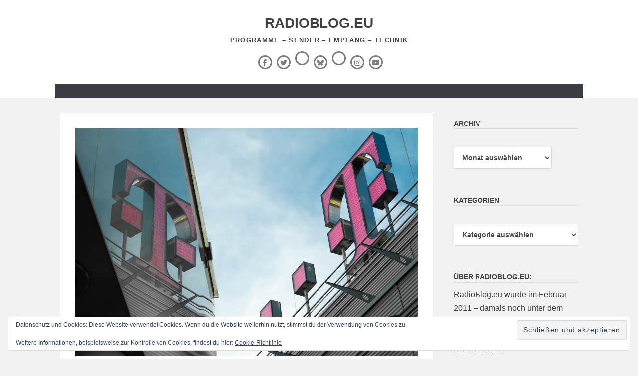

--- FILE ---
content_type: text/html; charset=UTF-8
request_url: https://www.radioblog.eu/2022/03/26/telekom-netzausbau-im-main-kinzig-kreis/
body_size: 79362
content:
		<!DOCTYPE html>
		<html lang="de">
		
<head>
		<meta charset="UTF-8">
		<meta name="viewport" content="width=device-width, initial-scale=1">
		<link rel="profile" href="https://gmpg.org/xfn/11">
		<meta name='robots' content='index, follow, max-image-preview:large, max-snippet:-1, max-video-preview:-1' />
<!-- Jetpack Site Verification Tags -->
<meta name="google-site-verification" content="1n7PhTldD1-GGkbvet2ttjjd54c0IOeUMfOhKDCM0ZM" />

	<!-- This site is optimized with the Yoast SEO plugin v26.8 - https://yoast.com/product/yoast-seo-wordpress/ -->
	<title>Telekom: Netzausbau im Main-Kinzig-Kreis - RadioBlog.eu</title>
	<meta name="description" content="Die Deutsche Telekom hat mehrere Mobilfunk-Stationen im Main-Kinzig-Kreis mit LTE und 5G aufgerüstet. Auch neue Standorte sind geplant." />
	<link rel="canonical" href="https://www.radioblog.eu/2022/03/26/telekom-netzausbau-im-main-kinzig-kreis/" />
	<meta property="og:locale" content="de_DE" />
	<meta property="og:type" content="article" />
	<meta property="og:title" content="Telekom: Netzausbau im Main-Kinzig-Kreis - RadioBlog.eu" />
	<meta property="og:description" content="Die Deutsche Telekom hat mehrere Mobilfunk-Stationen im Main-Kinzig-Kreis mit LTE und 5G aufgerüstet. Auch neue Standorte sind geplant." />
	<meta property="og:url" content="https://www.radioblog.eu/2022/03/26/telekom-netzausbau-im-main-kinzig-kreis/" />
	<meta property="og:site_name" content="RadioBlog.eu" />
	<meta property="article:published_time" content="2022-03-26T15:46:48+00:00" />
	<meta property="og:image" content="https://i0.wp.com/www.radioblog.eu/wp-content/uploads/2022/03/telekom-logo.jpg?fit=1063%2C709&ssl=1" />
	<meta property="og:image:width" content="1063" />
	<meta property="og:image:height" content="709" />
	<meta property="og:image:type" content="image/jpeg" />
	<meta name="author" content="markusweidner" />
	<meta name="twitter:card" content="summary_large_image" />
	<meta name="twitter:label1" content="Verfasst von" />
	<meta name="twitter:data1" content="markusweidner" />
	<meta name="twitter:label2" content="Geschätzte Lesezeit" />
	<meta name="twitter:data2" content="1 Minute" />
	<script type="application/ld+json" class="yoast-schema-graph">{"@context":"https://schema.org","@graph":[{"@type":"Article","@id":"https://www.radioblog.eu/2022/03/26/telekom-netzausbau-im-main-kinzig-kreis/#article","isPartOf":{"@id":"https://www.radioblog.eu/2022/03/26/telekom-netzausbau-im-main-kinzig-kreis/"},"author":{"name":"markusweidner","@id":"https://www.radioblog.eu/#/schema/person/cda566427ca5a8e6c1e922952e13e1c7"},"headline":"Telekom: Netzausbau im Main-Kinzig-Kreis","datePublished":"2022-03-26T15:46:48+00:00","mainEntityOfPage":{"@id":"https://www.radioblog.eu/2022/03/26/telekom-netzausbau-im-main-kinzig-kreis/"},"wordCount":228,"publisher":{"@id":"https://www.radioblog.eu/#/schema/person/cda566427ca5a8e6c1e922952e13e1c7"},"image":{"@id":"https://www.radioblog.eu/2022/03/26/telekom-netzausbau-im-main-kinzig-kreis/#primaryimage"},"thumbnailUrl":"https://i0.wp.com/www.radioblog.eu/wp-content/uploads/2022/03/telekom-logo.jpg?fit=1063%2C709&ssl=1","articleSection":["SmartPhoneFan.de"],"inLanguage":"de"},{"@type":"WebPage","@id":"https://www.radioblog.eu/2022/03/26/telekom-netzausbau-im-main-kinzig-kreis/","url":"https://www.radioblog.eu/2022/03/26/telekom-netzausbau-im-main-kinzig-kreis/","name":"Telekom: Netzausbau im Main-Kinzig-Kreis - RadioBlog.eu","isPartOf":{"@id":"https://www.radioblog.eu/#website"},"primaryImageOfPage":{"@id":"https://www.radioblog.eu/2022/03/26/telekom-netzausbau-im-main-kinzig-kreis/#primaryimage"},"image":{"@id":"https://www.radioblog.eu/2022/03/26/telekom-netzausbau-im-main-kinzig-kreis/#primaryimage"},"thumbnailUrl":"https://i0.wp.com/www.radioblog.eu/wp-content/uploads/2022/03/telekom-logo.jpg?fit=1063%2C709&ssl=1","datePublished":"2022-03-26T15:46:48+00:00","description":"Die Deutsche Telekom hat mehrere Mobilfunk-Stationen im Main-Kinzig-Kreis mit LTE und 5G aufgerüstet. Auch neue Standorte sind geplant.","breadcrumb":{"@id":"https://www.radioblog.eu/2022/03/26/telekom-netzausbau-im-main-kinzig-kreis/#breadcrumb"},"inLanguage":"de","potentialAction":[{"@type":"ReadAction","target":["https://www.radioblog.eu/2022/03/26/telekom-netzausbau-im-main-kinzig-kreis/"]}]},{"@type":"ImageObject","inLanguage":"de","@id":"https://www.radioblog.eu/2022/03/26/telekom-netzausbau-im-main-kinzig-kreis/#primaryimage","url":"https://i0.wp.com/www.radioblog.eu/wp-content/uploads/2022/03/telekom-logo.jpg?fit=1063%2C709&ssl=1","contentUrl":"https://i0.wp.com/www.radioblog.eu/wp-content/uploads/2022/03/telekom-logo.jpg?fit=1063%2C709&ssl=1","width":1063,"height":709,"caption":"Telekom-Netzausbau im MKK (Foto: Telekom)"},{"@type":"BreadcrumbList","@id":"https://www.radioblog.eu/2022/03/26/telekom-netzausbau-im-main-kinzig-kreis/#breadcrumb","itemListElement":[{"@type":"ListItem","position":1,"name":"Startseite","item":"https://www.radioblog.eu/"},{"@type":"ListItem","position":2,"name":"Telekom: Netzausbau im Main-Kinzig-Kreis"}]},{"@type":"WebSite","@id":"https://www.radioblog.eu/#website","url":"https://www.radioblog.eu/","name":"SmartPhoneFan.de","description":"Programme - Sender - Empfang - Technik","publisher":{"@id":"https://www.radioblog.eu/#/schema/person/cda566427ca5a8e6c1e922952e13e1c7"},"potentialAction":[{"@type":"SearchAction","target":{"@type":"EntryPoint","urlTemplate":"https://www.radioblog.eu/?s={search_term_string}"},"query-input":{"@type":"PropertyValueSpecification","valueRequired":true,"valueName":"search_term_string"}}],"inLanguage":"de"},{"@type":["Person","Organization"],"@id":"https://www.radioblog.eu/#/schema/person/cda566427ca5a8e6c1e922952e13e1c7","name":"markusweidner","image":{"@type":"ImageObject","inLanguage":"de","@id":"https://www.radioblog.eu/#/schema/person/image/","url":"https://secure.gravatar.com/avatar/ae653728b77060d697ebae063b1dc32813ced93c8601bafc3f27cf4afbe25b10?s=96&d=mm&r=g","contentUrl":"https://secure.gravatar.com/avatar/ae653728b77060d697ebae063b1dc32813ced93c8601bafc3f27cf4afbe25b10?s=96&d=mm&r=g","caption":"markusweidner"},"logo":{"@id":"https://www.radioblog.eu/#/schema/person/image/"},"url":"https://www.radioblog.eu/author/markusweidner/"}]}</script>
	<!-- / Yoast SEO plugin. -->


<link rel='dns-prefetch' href='//secure.gravatar.com' />
<link rel='dns-prefetch' href='//stats.wp.com' />
<link rel='dns-prefetch' href='//v0.wordpress.com' />
<link rel='dns-prefetch' href='//widgets.wp.com' />
<link rel='dns-prefetch' href='//s0.wp.com' />
<link rel='dns-prefetch' href='//0.gravatar.com' />
<link rel='dns-prefetch' href='//1.gravatar.com' />
<link rel='dns-prefetch' href='//2.gravatar.com' />
<link rel='dns-prefetch' href='//jetpack.wordpress.com' />
<link rel='dns-prefetch' href='//public-api.wordpress.com' />
<link rel='preconnect' href='//i0.wp.com' />
<link rel='preconnect' href='//c0.wp.com' />
<link rel="alternate" type="application/rss+xml" title="RadioBlog.eu &raquo; Feed" href="https://www.radioblog.eu/feed/" />
<link rel="alternate" type="application/rss+xml" title="RadioBlog.eu &raquo; Kommentar-Feed" href="https://www.radioblog.eu/comments/feed/" />
<link rel="alternate" title="oEmbed (JSON)" type="application/json+oembed" href="https://www.radioblog.eu/wp-json/oembed/1.0/embed?url=https%3A%2F%2Fwww.radioblog.eu%2F2022%2F03%2F26%2Ftelekom-netzausbau-im-main-kinzig-kreis%2F" />
<link rel="alternate" title="oEmbed (XML)" type="text/xml+oembed" href="https://www.radioblog.eu/wp-json/oembed/1.0/embed?url=https%3A%2F%2Fwww.radioblog.eu%2F2022%2F03%2F26%2Ftelekom-netzausbau-im-main-kinzig-kreis%2F&#038;format=xml" />
<style id='wp-img-auto-sizes-contain-inline-css' type='text/css'>
img:is([sizes=auto i],[sizes^="auto," i]){contain-intrinsic-size:3000px 1500px}
/*# sourceURL=wp-img-auto-sizes-contain-inline-css */
</style>
<link rel='stylesheet' id='jetpack_related-posts-css' href='https://c0.wp.com/p/jetpack/15.4/modules/related-posts/related-posts.css' type='text/css' media='all' />
<style id='wp-emoji-styles-inline-css' type='text/css'>

	img.wp-smiley, img.emoji {
		display: inline !important;
		border: none !important;
		box-shadow: none !important;
		height: 1em !important;
		width: 1em !important;
		margin: 0 0.07em !important;
		vertical-align: -0.1em !important;
		background: none !important;
		padding: 0 !important;
	}
/*# sourceURL=wp-emoji-styles-inline-css */
</style>
<style id='wp-block-library-inline-css' type='text/css'>
:root{--wp-block-synced-color:#7a00df;--wp-block-synced-color--rgb:122,0,223;--wp-bound-block-color:var(--wp-block-synced-color);--wp-editor-canvas-background:#ddd;--wp-admin-theme-color:#007cba;--wp-admin-theme-color--rgb:0,124,186;--wp-admin-theme-color-darker-10:#006ba1;--wp-admin-theme-color-darker-10--rgb:0,107,160.5;--wp-admin-theme-color-darker-20:#005a87;--wp-admin-theme-color-darker-20--rgb:0,90,135;--wp-admin-border-width-focus:2px}@media (min-resolution:192dpi){:root{--wp-admin-border-width-focus:1.5px}}.wp-element-button{cursor:pointer}:root .has-very-light-gray-background-color{background-color:#eee}:root .has-very-dark-gray-background-color{background-color:#313131}:root .has-very-light-gray-color{color:#eee}:root .has-very-dark-gray-color{color:#313131}:root .has-vivid-green-cyan-to-vivid-cyan-blue-gradient-background{background:linear-gradient(135deg,#00d084,#0693e3)}:root .has-purple-crush-gradient-background{background:linear-gradient(135deg,#34e2e4,#4721fb 50%,#ab1dfe)}:root .has-hazy-dawn-gradient-background{background:linear-gradient(135deg,#faaca8,#dad0ec)}:root .has-subdued-olive-gradient-background{background:linear-gradient(135deg,#fafae1,#67a671)}:root .has-atomic-cream-gradient-background{background:linear-gradient(135deg,#fdd79a,#004a59)}:root .has-nightshade-gradient-background{background:linear-gradient(135deg,#330968,#31cdcf)}:root .has-midnight-gradient-background{background:linear-gradient(135deg,#020381,#2874fc)}:root{--wp--preset--font-size--normal:16px;--wp--preset--font-size--huge:42px}.has-regular-font-size{font-size:1em}.has-larger-font-size{font-size:2.625em}.has-normal-font-size{font-size:var(--wp--preset--font-size--normal)}.has-huge-font-size{font-size:var(--wp--preset--font-size--huge)}.has-text-align-center{text-align:center}.has-text-align-left{text-align:left}.has-text-align-right{text-align:right}.has-fit-text{white-space:nowrap!important}#end-resizable-editor-section{display:none}.aligncenter{clear:both}.items-justified-left{justify-content:flex-start}.items-justified-center{justify-content:center}.items-justified-right{justify-content:flex-end}.items-justified-space-between{justify-content:space-between}.screen-reader-text{border:0;clip-path:inset(50%);height:1px;margin:-1px;overflow:hidden;padding:0;position:absolute;width:1px;word-wrap:normal!important}.screen-reader-text:focus{background-color:#ddd;clip-path:none;color:#444;display:block;font-size:1em;height:auto;left:5px;line-height:normal;padding:15px 23px 14px;text-decoration:none;top:5px;width:auto;z-index:100000}html :where(.has-border-color){border-style:solid}html :where([style*=border-top-color]){border-top-style:solid}html :where([style*=border-right-color]){border-right-style:solid}html :where([style*=border-bottom-color]){border-bottom-style:solid}html :where([style*=border-left-color]){border-left-style:solid}html :where([style*=border-width]){border-style:solid}html :where([style*=border-top-width]){border-top-style:solid}html :where([style*=border-right-width]){border-right-style:solid}html :where([style*=border-bottom-width]){border-bottom-style:solid}html :where([style*=border-left-width]){border-left-style:solid}html :where(img[class*=wp-image-]){height:auto;max-width:100%}:where(figure){margin:0 0 1em}html :where(.is-position-sticky){--wp-admin--admin-bar--position-offset:var(--wp-admin--admin-bar--height,0px)}@media screen and (max-width:600px){html :where(.is-position-sticky){--wp-admin--admin-bar--position-offset:0px}}

/*# sourceURL=wp-block-library-inline-css */
</style><style id='global-styles-inline-css' type='text/css'>
:root{--wp--preset--aspect-ratio--square: 1;--wp--preset--aspect-ratio--4-3: 4/3;--wp--preset--aspect-ratio--3-4: 3/4;--wp--preset--aspect-ratio--3-2: 3/2;--wp--preset--aspect-ratio--2-3: 2/3;--wp--preset--aspect-ratio--16-9: 16/9;--wp--preset--aspect-ratio--9-16: 9/16;--wp--preset--color--black: #111111;--wp--preset--color--cyan-bluish-gray: #abb8c3;--wp--preset--color--white: #ffffff;--wp--preset--color--pale-pink: #f78da7;--wp--preset--color--vivid-red: #cf2e2e;--wp--preset--color--luminous-vivid-orange: #ff6900;--wp--preset--color--luminous-vivid-amber: #fcb900;--wp--preset--color--light-green-cyan: #7bdcb5;--wp--preset--color--vivid-green-cyan: #00d084;--wp--preset--color--pale-cyan-blue: #8ed1fc;--wp--preset--color--vivid-cyan-blue: #0693e3;--wp--preset--color--vivid-purple: #9b51e0;--wp--preset--color--gray: #f4f4f4;--wp--preset--color--yellow: #e5ae4a;--wp--preset--color--blue: #1b8be0;--wp--preset--color--pink: #f2157d;--wp--preset--gradient--vivid-cyan-blue-to-vivid-purple: linear-gradient(135deg,rgb(6,147,227) 0%,rgb(155,81,224) 100%);--wp--preset--gradient--light-green-cyan-to-vivid-green-cyan: linear-gradient(135deg,rgb(122,220,180) 0%,rgb(0,208,130) 100%);--wp--preset--gradient--luminous-vivid-amber-to-luminous-vivid-orange: linear-gradient(135deg,rgb(252,185,0) 0%,rgb(255,105,0) 100%);--wp--preset--gradient--luminous-vivid-orange-to-vivid-red: linear-gradient(135deg,rgb(255,105,0) 0%,rgb(207,46,46) 100%);--wp--preset--gradient--very-light-gray-to-cyan-bluish-gray: linear-gradient(135deg,rgb(238,238,238) 0%,rgb(169,184,195) 100%);--wp--preset--gradient--cool-to-warm-spectrum: linear-gradient(135deg,rgb(74,234,220) 0%,rgb(151,120,209) 20%,rgb(207,42,186) 40%,rgb(238,44,130) 60%,rgb(251,105,98) 80%,rgb(254,248,76) 100%);--wp--preset--gradient--blush-light-purple: linear-gradient(135deg,rgb(255,206,236) 0%,rgb(152,150,240) 100%);--wp--preset--gradient--blush-bordeaux: linear-gradient(135deg,rgb(254,205,165) 0%,rgb(254,45,45) 50%,rgb(107,0,62) 100%);--wp--preset--gradient--luminous-dusk: linear-gradient(135deg,rgb(255,203,112) 0%,rgb(199,81,192) 50%,rgb(65,88,208) 100%);--wp--preset--gradient--pale-ocean: linear-gradient(135deg,rgb(255,245,203) 0%,rgb(182,227,212) 50%,rgb(51,167,181) 100%);--wp--preset--gradient--electric-grass: linear-gradient(135deg,rgb(202,248,128) 0%,rgb(113,206,126) 100%);--wp--preset--gradient--midnight: linear-gradient(135deg,rgb(2,3,129) 0%,rgb(40,116,252) 100%);--wp--preset--font-size--small: 13px;--wp--preset--font-size--medium: 20px;--wp--preset--font-size--large: 42px;--wp--preset--font-size--x-large: 42px;--wp--preset--font-size--normal: 16px;--wp--preset--font-size--huge: 56px;--wp--preset--spacing--20: 0.44rem;--wp--preset--spacing--30: 0.67rem;--wp--preset--spacing--40: 1rem;--wp--preset--spacing--50: 1.5rem;--wp--preset--spacing--60: 2.25rem;--wp--preset--spacing--70: 3.38rem;--wp--preset--spacing--80: 5.06rem;--wp--preset--shadow--natural: 6px 6px 9px rgba(0, 0, 0, 0.2);--wp--preset--shadow--deep: 12px 12px 50px rgba(0, 0, 0, 0.4);--wp--preset--shadow--sharp: 6px 6px 0px rgba(0, 0, 0, 0.2);--wp--preset--shadow--outlined: 6px 6px 0px -3px rgb(255, 255, 255), 6px 6px rgb(0, 0, 0);--wp--preset--shadow--crisp: 6px 6px 0px rgb(0, 0, 0);}:where(.is-layout-flex){gap: 0.5em;}:where(.is-layout-grid){gap: 0.5em;}body .is-layout-flex{display: flex;}.is-layout-flex{flex-wrap: wrap;align-items: center;}.is-layout-flex > :is(*, div){margin: 0;}body .is-layout-grid{display: grid;}.is-layout-grid > :is(*, div){margin: 0;}:where(.wp-block-columns.is-layout-flex){gap: 2em;}:where(.wp-block-columns.is-layout-grid){gap: 2em;}:where(.wp-block-post-template.is-layout-flex){gap: 1.25em;}:where(.wp-block-post-template.is-layout-grid){gap: 1.25em;}.has-black-color{color: var(--wp--preset--color--black) !important;}.has-cyan-bluish-gray-color{color: var(--wp--preset--color--cyan-bluish-gray) !important;}.has-white-color{color: var(--wp--preset--color--white) !important;}.has-pale-pink-color{color: var(--wp--preset--color--pale-pink) !important;}.has-vivid-red-color{color: var(--wp--preset--color--vivid-red) !important;}.has-luminous-vivid-orange-color{color: var(--wp--preset--color--luminous-vivid-orange) !important;}.has-luminous-vivid-amber-color{color: var(--wp--preset--color--luminous-vivid-amber) !important;}.has-light-green-cyan-color{color: var(--wp--preset--color--light-green-cyan) !important;}.has-vivid-green-cyan-color{color: var(--wp--preset--color--vivid-green-cyan) !important;}.has-pale-cyan-blue-color{color: var(--wp--preset--color--pale-cyan-blue) !important;}.has-vivid-cyan-blue-color{color: var(--wp--preset--color--vivid-cyan-blue) !important;}.has-vivid-purple-color{color: var(--wp--preset--color--vivid-purple) !important;}.has-black-background-color{background-color: var(--wp--preset--color--black) !important;}.has-cyan-bluish-gray-background-color{background-color: var(--wp--preset--color--cyan-bluish-gray) !important;}.has-white-background-color{background-color: var(--wp--preset--color--white) !important;}.has-pale-pink-background-color{background-color: var(--wp--preset--color--pale-pink) !important;}.has-vivid-red-background-color{background-color: var(--wp--preset--color--vivid-red) !important;}.has-luminous-vivid-orange-background-color{background-color: var(--wp--preset--color--luminous-vivid-orange) !important;}.has-luminous-vivid-amber-background-color{background-color: var(--wp--preset--color--luminous-vivid-amber) !important;}.has-light-green-cyan-background-color{background-color: var(--wp--preset--color--light-green-cyan) !important;}.has-vivid-green-cyan-background-color{background-color: var(--wp--preset--color--vivid-green-cyan) !important;}.has-pale-cyan-blue-background-color{background-color: var(--wp--preset--color--pale-cyan-blue) !important;}.has-vivid-cyan-blue-background-color{background-color: var(--wp--preset--color--vivid-cyan-blue) !important;}.has-vivid-purple-background-color{background-color: var(--wp--preset--color--vivid-purple) !important;}.has-black-border-color{border-color: var(--wp--preset--color--black) !important;}.has-cyan-bluish-gray-border-color{border-color: var(--wp--preset--color--cyan-bluish-gray) !important;}.has-white-border-color{border-color: var(--wp--preset--color--white) !important;}.has-pale-pink-border-color{border-color: var(--wp--preset--color--pale-pink) !important;}.has-vivid-red-border-color{border-color: var(--wp--preset--color--vivid-red) !important;}.has-luminous-vivid-orange-border-color{border-color: var(--wp--preset--color--luminous-vivid-orange) !important;}.has-luminous-vivid-amber-border-color{border-color: var(--wp--preset--color--luminous-vivid-amber) !important;}.has-light-green-cyan-border-color{border-color: var(--wp--preset--color--light-green-cyan) !important;}.has-vivid-green-cyan-border-color{border-color: var(--wp--preset--color--vivid-green-cyan) !important;}.has-pale-cyan-blue-border-color{border-color: var(--wp--preset--color--pale-cyan-blue) !important;}.has-vivid-cyan-blue-border-color{border-color: var(--wp--preset--color--vivid-cyan-blue) !important;}.has-vivid-purple-border-color{border-color: var(--wp--preset--color--vivid-purple) !important;}.has-vivid-cyan-blue-to-vivid-purple-gradient-background{background: var(--wp--preset--gradient--vivid-cyan-blue-to-vivid-purple) !important;}.has-light-green-cyan-to-vivid-green-cyan-gradient-background{background: var(--wp--preset--gradient--light-green-cyan-to-vivid-green-cyan) !important;}.has-luminous-vivid-amber-to-luminous-vivid-orange-gradient-background{background: var(--wp--preset--gradient--luminous-vivid-amber-to-luminous-vivid-orange) !important;}.has-luminous-vivid-orange-to-vivid-red-gradient-background{background: var(--wp--preset--gradient--luminous-vivid-orange-to-vivid-red) !important;}.has-very-light-gray-to-cyan-bluish-gray-gradient-background{background: var(--wp--preset--gradient--very-light-gray-to-cyan-bluish-gray) !important;}.has-cool-to-warm-spectrum-gradient-background{background: var(--wp--preset--gradient--cool-to-warm-spectrum) !important;}.has-blush-light-purple-gradient-background{background: var(--wp--preset--gradient--blush-light-purple) !important;}.has-blush-bordeaux-gradient-background{background: var(--wp--preset--gradient--blush-bordeaux) !important;}.has-luminous-dusk-gradient-background{background: var(--wp--preset--gradient--luminous-dusk) !important;}.has-pale-ocean-gradient-background{background: var(--wp--preset--gradient--pale-ocean) !important;}.has-electric-grass-gradient-background{background: var(--wp--preset--gradient--electric-grass) !important;}.has-midnight-gradient-background{background: var(--wp--preset--gradient--midnight) !important;}.has-small-font-size{font-size: var(--wp--preset--font-size--small) !important;}.has-medium-font-size{font-size: var(--wp--preset--font-size--medium) !important;}.has-large-font-size{font-size: var(--wp--preset--font-size--large) !important;}.has-x-large-font-size{font-size: var(--wp--preset--font-size--x-large) !important;}
/*# sourceURL=global-styles-inline-css */
</style>

<style id='classic-theme-styles-inline-css' type='text/css'>
/*! This file is auto-generated */
.wp-block-button__link{color:#fff;background-color:#32373c;border-radius:9999px;box-shadow:none;text-decoration:none;padding:calc(.667em + 2px) calc(1.333em + 2px);font-size:1.125em}.wp-block-file__button{background:#32373c;color:#fff;text-decoration:none}
/*# sourceURL=/wp-includes/css/classic-themes.min.css */
</style>
<link rel='stylesheet' id='chicago-style-css' href='https://www.radioblog.eu/wp-content/themes/chicago/style.css?ver=20251214-93719' type='text/css' media='all' />
<link rel='stylesheet' id='chicago-block-style-css' href='https://www.radioblog.eu/wp-content/themes/chicago/css/blocks.css?ver=1765705039' type='text/css' media='all' />
<link rel='stylesheet' id='font-awesome-css' href='https://www.radioblog.eu/wp-content/themes/chicago/css/font-awesome/css/all.min.css?ver=6.7.2' type='text/css' media='all' />
<link rel='stylesheet' id='chicago-light-css' href='https://www.radioblog.eu/wp-content/themes/chicago/css/colors/light.css' type='text/css' media='all' />
<link rel='stylesheet' id='jetpack_likes-css' href='https://c0.wp.com/p/jetpack/15.4/modules/likes/style.css' type='text/css' media='all' />
<link rel='stylesheet' id='__EPYT__style-css' href='https://www.radioblog.eu/wp-content/plugins/youtube-embed-plus/styles/ytprefs.min.css?ver=14.2.4' type='text/css' media='all' />
<style id='__EPYT__style-inline-css' type='text/css'>

                .epyt-gallery-thumb {
                        width: 33.333%;
                }
                
/*# sourceURL=__EPYT__style-inline-css */
</style>
<link rel='stylesheet' id='sharedaddy-css' href='https://c0.wp.com/p/jetpack/15.4/modules/sharedaddy/sharing.css' type='text/css' media='all' />
<link rel='stylesheet' id='social-logos-css' href='https://c0.wp.com/p/jetpack/15.4/_inc/social-logos/social-logos.min.css' type='text/css' media='all' />
<script type="text/javascript" id="jetpack_related-posts-js-extra">
/* <![CDATA[ */
var related_posts_js_options = {"post_heading":"h4"};
//# sourceURL=jetpack_related-posts-js-extra
/* ]]> */
</script>
<script type="text/javascript" src="https://c0.wp.com/p/jetpack/15.4/_inc/build/related-posts/related-posts.min.js" id="jetpack_related-posts-js"></script>
<script type="text/javascript" src="https://c0.wp.com/c/6.9/wp-includes/js/jquery/jquery.min.js" id="jquery-core-js"></script>
<script type="text/javascript" src="https://c0.wp.com/c/6.9/wp-includes/js/jquery/jquery-migrate.min.js" id="jquery-migrate-js"></script>
<script type="text/javascript" id="__ytprefs__-js-extra">
/* <![CDATA[ */
var _EPYT_ = {"ajaxurl":"https://www.radioblog.eu/wp-admin/admin-ajax.php","security":"7bf22a49aa","gallery_scrolloffset":"20","eppathtoscripts":"https://www.radioblog.eu/wp-content/plugins/youtube-embed-plus/scripts/","eppath":"https://www.radioblog.eu/wp-content/plugins/youtube-embed-plus/","epresponsiveselector":"[\"iframe.__youtube_prefs__\",\"iframe[src*='youtube.com']\",\"iframe[src*='youtube-nocookie.com']\",\"iframe[data-ep-src*='youtube.com']\",\"iframe[data-ep-src*='youtube-nocookie.com']\",\"iframe[data-ep-gallerysrc*='youtube.com']\"]","epdovol":"1","version":"14.2.4","evselector":"iframe.__youtube_prefs__[src], iframe[src*=\"youtube.com/embed/\"], iframe[src*=\"youtube-nocookie.com/embed/\"]","ajax_compat":"","maxres_facade":"eager","ytapi_load":"light","pause_others":"","stopMobileBuffer":"1","facade_mode":"","not_live_on_channel":""};
//# sourceURL=__ytprefs__-js-extra
/* ]]> */
</script>
<script type="text/javascript" src="https://www.radioblog.eu/wp-content/plugins/youtube-embed-plus/scripts/ytprefs.min.js?ver=14.2.4" id="__ytprefs__-js"></script>
<link rel="https://api.w.org/" href="https://www.radioblog.eu/wp-json/" /><link rel="alternate" title="JSON" type="application/json" href="https://www.radioblog.eu/wp-json/wp/v2/posts/24466" /><link rel="EditURI" type="application/rsd+xml" title="RSD" href="https://www.radioblog.eu/xmlrpc.php?rsd" />
<meta name="generator" content="WordPress 6.9" />
<link rel='shortlink' href='https://wp.me/p9rjDR-6mC' />
	<style>img#wpstats{display:none}</style>
			<style type="text/css">
			.site-title a,
		.site-description {
			color: #404040;
		}
		</style>
	<style type="text/css" id="custom-background-css">
body.custom-background { background-color: #f2f2f2; }
</style>
			<style type="text/css" id="wp-custom-css">
			.main-navigation ul {
    padding: 0px; 
    text-align: center;
    text-transform: uppercase;
}

    .menu-toggle,
    .main-navigation.toggled ul,
    .main-navigation.toggled .nav-menu {
        display: none;
        margin: 0 auto;
    }

.ccfic {
    margin: 0;
    font-size: 9px;
    font-size: 0.6875rem;
    color: #777;
}		</style>
		<link rel='stylesheet' id='eu-cookie-law-style-css' href='https://c0.wp.com/p/jetpack/15.4/modules/widgets/eu-cookie-law/style.css' type='text/css' media='all' />
</head>

<body data-rsssl=1 class="wp-singular post-template-default single single-post postid-24466 single-format-standard custom-background wp-embed-responsive wp-theme-chicago no-header-image two-columns content-left excerpt-image-left">


			<div id="page" class="hfeed site">
		<a class="skip-link screen-reader-text" href="#content">Zum Inhalt springen</a>
		
		<header id="masthead" class="site-header" role="banner">
				<div class="site-banner">
	    	<div class="wrapper">
				<div class="site-branding">
					<p class="site-title"><a href="https://www.radioblog.eu/" rel="home">RadioBlog.eu</a></p>
					<p class="site-description">Programme &#8211; Sender &#8211; Empfang &#8211; Technik</p>
				</div><!-- .site-branding -->
					</div><!-- .wrapper -->
		</div><!-- .site-banner -->
		            <div class="social-menu">
		        <div class="wrapper"><ul id="menu-social-media" class="menu"><li id="menu-item-9784" class="menu-item menu-item-type-custom menu-item-object-custom menu-item-9784"><a href="https://www.facebook.com/radioblog.eu"><span class="screen-reader-text">Facebook</span></a></li>
<li id="menu-item-9785" class="menu-item menu-item-type-custom menu-item-object-custom menu-item-9785"><a href="https://twitter.com/radioblog_eu"><span class="screen-reader-text">X (Twitter)</span></a></li>
<li id="menu-item-37171" class="menu-item menu-item-type-custom menu-item-object-custom menu-item-37171"><a href="https://www.threads.net/@radioblog.eu"><span class="screen-reader-text">Threads</span></a></li>
<li id="menu-item-37167" class="menu-item menu-item-type-custom menu-item-object-custom menu-item-37167"><a href="https://bsky.app/profile/radioblog-eu.bsky.social"><span class="screen-reader-text">BlueSky</span></a></li>
<li id="menu-item-9801" class="menu-item menu-item-type-custom menu-item-object-custom menu-item-9801"><a href="https://www.radioblog.eu/feed/"><span class="screen-reader-text">RSS-Feed</span></a></li>
<li id="menu-item-25172" class="menu-item menu-item-type-custom menu-item-object-custom menu-item-25172"><a href="https://www.instagram.com/radioblog.eu/"><span class="screen-reader-text">Instagram</span></a></li>
<li id="menu-item-25198" class="menu-item menu-item-type-custom menu-item-object-custom menu-item-25198"><a href="https://www.youtube.com/@RadioBlog"><span class="screen-reader-text">YouTube</span></a></li>
</ul></div>            </div><!-- .social-menu -->
            	<nav id="site-navigation" class="main-navigation nav-primary" role="navigation">
    		<div class="wrapper">
	    		<button class="menu-toggle" aria-controls="primary-menu" aria-expanded="false">Menü</button>
	           	<a class="screen-reader-text skip-link" href="#content">Zum Inhalt springen</a>

	           	<ul id="primary-menu" class="menu chicago-nav-menu"><li id="menu-item-9789" class="menu-item menu-item-type-custom menu-item-object-custom menu-item-9789"><a href="http://www.smartphonefan.de/"></a></li>
</ul>          	</div><!-- .wrapper -->
        </nav><!-- #site-navigation -->
	    		</header><!-- #masthead -->
		<!-- Disable Header Image -->		<div id="content" class="site-content">
	
	<div id="primary" class="content-area">
		
		
		<main id="main" class="site-main" role="main">

		
			
			<div class="entry-thumbnail slider">
                <img width="1063" height="709" src="https://i0.wp.com/www.radioblog.eu/wp-content/uploads/2022/03/telekom-logo.jpg?fit=1063%2C709&amp;ssl=1" class="attachment-full size-full wp-post-image" alt="Telekom-Netzausbau im MKK (Foto: Telekom)" decoding="async" srcset="https://i0.wp.com/www.radioblog.eu/wp-content/uploads/2022/03/telekom-logo.jpg?w=1063&amp;ssl=1 1063w, https://i0.wp.com/www.radioblog.eu/wp-content/uploads/2022/03/telekom-logo.jpg?resize=300%2C200&amp;ssl=1 300w, https://i0.wp.com/www.radioblog.eu/wp-content/uploads/2022/03/telekom-logo.jpg?resize=1024%2C683&amp;ssl=1 1024w, https://i0.wp.com/www.radioblog.eu/wp-content/uploads/2022/03/telekom-logo.jpg?resize=768%2C512&amp;ssl=1 768w, https://i0.wp.com/www.radioblog.eu/wp-content/uploads/2022/03/telekom-logo.jpg?resize=225%2C150&amp;ssl=1 225w" sizes="(max-width: 1063px) 100vw, 1063px" data-attachment-id="24467" data-permalink="https://www.radioblog.eu/2022/03/26/telekom-netzausbau-im-main-kinzig-kreis/zentrale-bonn-t-dach-marke-2/" data-orig-file="https://i0.wp.com/www.radioblog.eu/wp-content/uploads/2022/03/telekom-logo.jpg?fit=1063%2C709&amp;ssl=1" data-orig-size="1063,709" data-comments-opened="0" data-image-meta="{&quot;aperture&quot;:&quot;20&quot;,&quot;credit&quot;:&quot;Deutsche Telekom / Thomas Ollendorf&quot;,&quot;camera&quot;:&quot;X-T3&quot;,&quot;caption&quot;:&quot;Zentrale Bonn T Dach Marke&quot;,&quot;created_timestamp&quot;:&quot;1613877085&quot;,&quot;copyright&quot;:&quot;Deutsche Telekom / Thomas Ollendorf&quot;,&quot;focal_length&quot;:&quot;54.1&quot;,&quot;iso&quot;:&quot;400&quot;,&quot;shutter_speed&quot;:&quot;0.004&quot;,&quot;title&quot;:&quot;Zentrale Bonn T Dach Marke&quot;,&quot;orientation&quot;:&quot;1&quot;}" data-image-title="Telekom-Netzausbau im MKK (Foto: Telekom)" data-image-description="&lt;p&gt;Telekom-Netzausbau im MKK (Foto: Telekom)&lt;/p&gt;
" data-image-caption="&lt;p&gt;Telekom-Netzausbau im MKK (Foto: Telekom)&lt;/p&gt;
" data-medium-file="https://i0.wp.com/www.radioblog.eu/wp-content/uploads/2022/03/telekom-logo.jpg?fit=300%2C200&amp;ssl=1" data-large-file="https://i0.wp.com/www.radioblog.eu/wp-content/uploads/2022/03/telekom-logo.jpg?fit=690%2C460&amp;ssl=1" /><div class="ccfic"><span class="ccfic-text">Telekom-Netzausbau im MKK (Foto: Telekom)</span></div>	        </div><!-- .entry-thumbnail -->
	   	
<article id="post-24466" class="post-24466 post type-post status-publish format-standard has-post-thumbnail hentry category-smartphonefan-de">
	<header class="entry-header">
		<div class="entry-meta">
			<span class="posted-on"><a href="https://www.radioblog.eu/2022/03/26/telekom-netzausbau-im-main-kinzig-kreis/" rel="bookmark"><time class="entry-date published" datetime="2022-03-26T16:46:48+01:00">26. März 2022</time><time class="updated" datetime="2022-03-24T09:16:40+01:00">24. März 2022</time></a></span><span class="byline"> <span class="author vcard"><a class="url fn n" href="https://www.radioblog.eu/author/markusweidner/">markusweidner</a></span></span>		</div><!-- .entry-meta -->
        
		<h1 class="entry-title">Telekom: Netzausbau im Main-Kinzig-Kreis</h1>	</header><!-- .entry-header -->

	<div class="entry-content">
		<p>Wenn es einen Mobilfunk-Betreiber in Deutschland gibt, der es mit dem Netzausbau wirklich Ernst meint, dann ist das die Deutsche Telekom. Woche für Woche stelle ich für teltarif.de eine <a href="https://www.teltarif.de/mobilfunk-netzausbau-lte-5g/news/87584.html" target="_blank" rel="noopener">Übersicht zum Ausbau bei den derzeit drei deutschen Netzbetreibern</a> zusammen. Nur selten kommen Vodafone und Telefónica auch nur annähernd an die Anzahl neuer Sendemasten wie die Telekom.</p>
<p>Auch im Main-Kinzig-Kreis setzt die Telekom den Netzausbau fort. So wurden in den vergangenen beiden Monaten drei bestehende Standorte mit LTE und zwei Basisstationen mit 5G erweitert. Die Sendemasten stehen in folgenden Kommunen: Bruchköbel, Freigericht, Gelnhausen, Maintal und Nidderau.</p>
<p>Leider gibt es keine Übersicht dazu, welche Standorte mit welcher Technologie aufgerüstet wurden. Bei 5G wäre zudem interessant, ob es sich um das 3600-MHz-Band handelt, das Gigabit-Geschwindigkeiten verspricht. Auf niedrigeren Frequenzen erreicht 5G aufgrund des begrenzt verfügbaren Spektrums nur Übertragungsgeschwindigkeiten, die auch mit LTE machbar wären.</p>
<h3>Weitere Ausbaupläne</h3>
<p>Die Telekom betreibt im Main-Kinzig-Kreis jetzt 152 Standorte für ihr Mobilfunknetz. Die Bevölkerungsabdeckung liegt bei nahezu 100 Prozent. Bis 2024 sollen weitere 24 Standorte hinzukommen. Zusätzlich sind an 32 Standorten Erweiterungen mit LTE geplant.</p>
<p>Zwei neue Basisstationen sollen auch im Biebergemünder Obergrund hinzukommen. Diese werden den Mobilfunkempfang innerhalb von Gebäuden verbessern. Zudem hat die Telekom die Möglichkeit, mehr Nutzer gleichzeitig am gleichen Ort mit einem schnellen Daten-Netz zu versorgen.</p>
<div class="sharedaddy sd-sharing-enabled"><div class="robots-nocontent sd-block sd-social sd-social-icon sd-sharing"><h3 class="sd-title">Teilen mit:</h3><div class="sd-content"><ul><li class="share-facebook"><a rel="nofollow noopener noreferrer"
				data-shared="sharing-facebook-24466"
				class="share-facebook sd-button share-icon no-text"
				href="https://www.radioblog.eu/2022/03/26/telekom-netzausbau-im-main-kinzig-kreis/?share=facebook"
				target="_blank"
				aria-labelledby="sharing-facebook-24466"
				>
				<span id="sharing-facebook-24466" hidden>Klick, um auf Facebook zu teilen (Wird in neuem Fenster geöffnet)</span>
				<span>Facebook</span>
			</a></li><li class="share-twitter"><a rel="nofollow noopener noreferrer"
				data-shared="sharing-twitter-24466"
				class="share-twitter sd-button share-icon no-text"
				href="https://www.radioblog.eu/2022/03/26/telekom-netzausbau-im-main-kinzig-kreis/?share=twitter"
				target="_blank"
				aria-labelledby="sharing-twitter-24466"
				>
				<span id="sharing-twitter-24466" hidden>Klicke, um auf X zu teilen (Wird in neuem Fenster geöffnet)</span>
				<span>X</span>
			</a></li><li class="share-jetpack-whatsapp"><a rel="nofollow noopener noreferrer"
				data-shared="sharing-whatsapp-24466"
				class="share-jetpack-whatsapp sd-button share-icon no-text"
				href="https://www.radioblog.eu/2022/03/26/telekom-netzausbau-im-main-kinzig-kreis/?share=jetpack-whatsapp"
				target="_blank"
				aria-labelledby="sharing-whatsapp-24466"
				>
				<span id="sharing-whatsapp-24466" hidden>Klicken, um auf WhatsApp zu teilen (Wird in neuem Fenster geöffnet)</span>
				<span>WhatsApp</span>
			</a></li><li class="share-telegram"><a rel="nofollow noopener noreferrer"
				data-shared="sharing-telegram-24466"
				class="share-telegram sd-button share-icon no-text"
				href="https://www.radioblog.eu/2022/03/26/telekom-netzausbau-im-main-kinzig-kreis/?share=telegram"
				target="_blank"
				aria-labelledby="sharing-telegram-24466"
				>
				<span id="sharing-telegram-24466" hidden>Klicken, um auf Telegram zu teilen (Wird in neuem Fenster geöffnet)</span>
				<span>Telegram</span>
			</a></li><li class="share-linkedin"><a rel="nofollow noopener noreferrer"
				data-shared="sharing-linkedin-24466"
				class="share-linkedin sd-button share-icon no-text"
				href="https://www.radioblog.eu/2022/03/26/telekom-netzausbau-im-main-kinzig-kreis/?share=linkedin"
				target="_blank"
				aria-labelledby="sharing-linkedin-24466"
				>
				<span id="sharing-linkedin-24466" hidden>Klick, um auf LinkedIn zu teilen (Wird in neuem Fenster geöffnet)</span>
				<span>LinkedIn</span>
			</a></li><li class="share-print"><a rel="nofollow noopener noreferrer"
				data-shared="sharing-print-24466"
				class="share-print sd-button share-icon no-text"
				href="https://www.radioblog.eu/2022/03/26/telekom-netzausbau-im-main-kinzig-kreis/#print?share=print"
				target="_blank"
				aria-labelledby="sharing-print-24466"
				>
				<span id="sharing-print-24466" hidden>Klicken zum Ausdrucken (Wird in neuem Fenster geöffnet)</span>
				<span>Drucken</span>
			</a></li><li class="share-end"></li></ul></div></div></div><div class='sharedaddy sd-block sd-like jetpack-likes-widget-wrapper jetpack-likes-widget-unloaded' id='like-post-wrapper-139497387-24466-697bf45dbfb85' data-src='https://widgets.wp.com/likes/?ver=15.4#blog_id=139497387&amp;post_id=24466&amp;origin=www.radioblog.eu&amp;obj_id=139497387-24466-697bf45dbfb85' data-name='like-post-frame-139497387-24466-697bf45dbfb85' data-title='Liken oder rebloggen'><h3 class="sd-title">Gefällt mir:</h3><div class='likes-widget-placeholder post-likes-widget-placeholder' style='height: 55px;'><span class='button'><span>Gefällt mir</span></span> <span class="loading">Wird geladen …</span></div><span class='sd-text-color'></span><a class='sd-link-color'></a></div>
<div id='jp-relatedposts' class='jp-relatedposts' >
	
</div>			</div><!-- .entry-content -->

	<footer class="entry-footer">
		<span class="cat-links"><a href="https://www.radioblog.eu/category/smartphonefan-de/" rel="category tag">SmartPhoneFan.de</a></span>	</footer><!-- .entry-footer -->
</article><!-- #post-## -->
				<nav class="navigation post-navigation" role="navigation">
		<h2 class="screen-reader-text">Beitragsnavigation</h2>
		<div class="nav-links">
			<div class="nav-previous"><a href="https://www.radioblog.eu/2022/03/26/dazn-nur-noch-vier-geraete/" rel="prev">DAZN: Nur noch vier Geräte</a></div><div class="nav-next"><a href="https://www.radioblog.eu/2022/03/27/nordmende-transita-130-neue-referenz-als-portable-dab-dx-maschine/" rel="next">Nordmende Transita 130: Neue Referenz als portable DAB+-DX-Maschine</a></div>		</div><!-- .nav-links -->
	</nav><!-- .navigation -->
	
			
		
		</main><!-- #main -->
	</div><!-- #primary -->


		<aside id="secondary" class="sidebar sidebar-primary widget-area" role="complementary">
			<section id="archives-2" class="widget widget_archive"><h3 class="widget-title">Archiv</h3>		<label class="screen-reader-text" for="archives-dropdown-2">Archiv</label>
		<select id="archives-dropdown-2" name="archive-dropdown">
			
			<option value="">Monat auswählen</option>
				<option value='https://www.radioblog.eu/2026/01/'> Januar 2026 &nbsp;(145)</option>
	<option value='https://www.radioblog.eu/2025/12/'> Dezember 2025 &nbsp;(153)</option>
	<option value='https://www.radioblog.eu/2025/11/'> November 2025 &nbsp;(137)</option>
	<option value='https://www.radioblog.eu/2025/10/'> Oktober 2025 &nbsp;(113)</option>
	<option value='https://www.radioblog.eu/2025/09/'> September 2025 &nbsp;(124)</option>
	<option value='https://www.radioblog.eu/2025/08/'> August 2025 &nbsp;(131)</option>
	<option value='https://www.radioblog.eu/2025/07/'> Juli 2025 &nbsp;(150)</option>
	<option value='https://www.radioblog.eu/2025/06/'> Juni 2025 &nbsp;(139)</option>
	<option value='https://www.radioblog.eu/2025/05/'> Mai 2025 &nbsp;(146)</option>
	<option value='https://www.radioblog.eu/2025/04/'> April 2025 &nbsp;(149)</option>
	<option value='https://www.radioblog.eu/2025/03/'> März 2025 &nbsp;(119)</option>
	<option value='https://www.radioblog.eu/2025/02/'> Februar 2025 &nbsp;(51)</option>
	<option value='https://www.radioblog.eu/2025/01/'> Januar 2025 &nbsp;(58)</option>
	<option value='https://www.radioblog.eu/2024/12/'> Dezember 2024 &nbsp;(61)</option>
	<option value='https://www.radioblog.eu/2024/11/'> November 2024 &nbsp;(58)</option>
	<option value='https://www.radioblog.eu/2024/10/'> Oktober 2024 &nbsp;(53)</option>
	<option value='https://www.radioblog.eu/2024/09/'> September 2024 &nbsp;(50)</option>
	<option value='https://www.radioblog.eu/2024/08/'> August 2024 &nbsp;(57)</option>
	<option value='https://www.radioblog.eu/2024/07/'> Juli 2024 &nbsp;(55)</option>
	<option value='https://www.radioblog.eu/2024/06/'> Juni 2024 &nbsp;(58)</option>
	<option value='https://www.radioblog.eu/2024/05/'> Mai 2024 &nbsp;(59)</option>
	<option value='https://www.radioblog.eu/2024/04/'> April 2024 &nbsp;(51)</option>
	<option value='https://www.radioblog.eu/2024/03/'> März 2024 &nbsp;(56)</option>
	<option value='https://www.radioblog.eu/2024/02/'> Februar 2024 &nbsp;(53)</option>
	<option value='https://www.radioblog.eu/2024/01/'> Januar 2024 &nbsp;(56)</option>
	<option value='https://www.radioblog.eu/2023/12/'> Dezember 2023 &nbsp;(42)</option>
	<option value='https://www.radioblog.eu/2023/11/'> November 2023 &nbsp;(31)</option>
	<option value='https://www.radioblog.eu/2023/10/'> Oktober 2023 &nbsp;(61)</option>
	<option value='https://www.radioblog.eu/2023/09/'> September 2023 &nbsp;(70)</option>
	<option value='https://www.radioblog.eu/2023/08/'> August 2023 &nbsp;(69)</option>
	<option value='https://www.radioblog.eu/2023/07/'> Juli 2023 &nbsp;(81)</option>
	<option value='https://www.radioblog.eu/2023/06/'> Juni 2023 &nbsp;(90)</option>
	<option value='https://www.radioblog.eu/2023/05/'> Mai 2023 &nbsp;(95)</option>
	<option value='https://www.radioblog.eu/2023/04/'> April 2023 &nbsp;(71)</option>
	<option value='https://www.radioblog.eu/2023/03/'> März 2023 &nbsp;(70)</option>
	<option value='https://www.radioblog.eu/2023/02/'> Februar 2023 &nbsp;(65)</option>
	<option value='https://www.radioblog.eu/2023/01/'> Januar 2023 &nbsp;(81)</option>
	<option value='https://www.radioblog.eu/2022/12/'> Dezember 2022 &nbsp;(77)</option>
	<option value='https://www.radioblog.eu/2022/11/'> November 2022 &nbsp;(67)</option>
	<option value='https://www.radioblog.eu/2022/10/'> Oktober 2022 &nbsp;(68)</option>
	<option value='https://www.radioblog.eu/2022/09/'> September 2022 &nbsp;(61)</option>
	<option value='https://www.radioblog.eu/2022/08/'> August 2022 &nbsp;(68)</option>
	<option value='https://www.radioblog.eu/2022/07/'> Juli 2022 &nbsp;(73)</option>
	<option value='https://www.radioblog.eu/2022/06/'> Juni 2022 &nbsp;(62)</option>
	<option value='https://www.radioblog.eu/2022/05/'> Mai 2022 &nbsp;(67)</option>
	<option value='https://www.radioblog.eu/2022/04/'> April 2022 &nbsp;(56)</option>
	<option value='https://www.radioblog.eu/2022/03/'> März 2022 &nbsp;(61)</option>
	<option value='https://www.radioblog.eu/2022/02/'> Februar 2022 &nbsp;(56)</option>
	<option value='https://www.radioblog.eu/2022/01/'> Januar 2022 &nbsp;(54)</option>
	<option value='https://www.radioblog.eu/2021/12/'> Dezember 2021 &nbsp;(62)</option>
	<option value='https://www.radioblog.eu/2021/11/'> November 2021 &nbsp;(60)</option>
	<option value='https://www.radioblog.eu/2021/10/'> Oktober 2021 &nbsp;(72)</option>
	<option value='https://www.radioblog.eu/2021/09/'> September 2021 &nbsp;(63)</option>
	<option value='https://www.radioblog.eu/2021/08/'> August 2021 &nbsp;(68)</option>
	<option value='https://www.radioblog.eu/2021/07/'> Juli 2021 &nbsp;(78)</option>
	<option value='https://www.radioblog.eu/2021/06/'> Juni 2021 &nbsp;(61)</option>
	<option value='https://www.radioblog.eu/2021/05/'> Mai 2021 &nbsp;(64)</option>
	<option value='https://www.radioblog.eu/2021/04/'> April 2021 &nbsp;(61)</option>
	<option value='https://www.radioblog.eu/2021/03/'> März 2021 &nbsp;(64)</option>
	<option value='https://www.radioblog.eu/2021/02/'> Februar 2021 &nbsp;(57)</option>
	<option value='https://www.radioblog.eu/2021/01/'> Januar 2021 &nbsp;(62)</option>
	<option value='https://www.radioblog.eu/2020/12/'> Dezember 2020 &nbsp;(64)</option>
	<option value='https://www.radioblog.eu/2020/11/'> November 2020 &nbsp;(68)</option>
	<option value='https://www.radioblog.eu/2020/10/'> Oktober 2020 &nbsp;(64)</option>
	<option value='https://www.radioblog.eu/2020/09/'> September 2020 &nbsp;(66)</option>
	<option value='https://www.radioblog.eu/2020/08/'> August 2020 &nbsp;(66)</option>
	<option value='https://www.radioblog.eu/2020/07/'> Juli 2020 &nbsp;(62)</option>
	<option value='https://www.radioblog.eu/2020/06/'> Juni 2020 &nbsp;(60)</option>
	<option value='https://www.radioblog.eu/2020/05/'> Mai 2020 &nbsp;(60)</option>
	<option value='https://www.radioblog.eu/2020/04/'> April 2020 &nbsp;(60)</option>
	<option value='https://www.radioblog.eu/2020/03/'> März 2020 &nbsp;(62)</option>
	<option value='https://www.radioblog.eu/2020/02/'> Februar 2020 &nbsp;(61)</option>
	<option value='https://www.radioblog.eu/2020/01/'> Januar 2020 &nbsp;(57)</option>
	<option value='https://www.radioblog.eu/2019/12/'> Dezember 2019 &nbsp;(63)</option>
	<option value='https://www.radioblog.eu/2019/11/'> November 2019 &nbsp;(61)</option>
	<option value='https://www.radioblog.eu/2019/10/'> Oktober 2019 &nbsp;(64)</option>
	<option value='https://www.radioblog.eu/2019/09/'> September 2019 &nbsp;(62)</option>
	<option value='https://www.radioblog.eu/2019/08/'> August 2019 &nbsp;(63)</option>
	<option value='https://www.radioblog.eu/2019/07/'> Juli 2019 &nbsp;(66)</option>
	<option value='https://www.radioblog.eu/2019/06/'> Juni 2019 &nbsp;(72)</option>
	<option value='https://www.radioblog.eu/2019/05/'> Mai 2019 &nbsp;(58)</option>
	<option value='https://www.radioblog.eu/2019/04/'> April 2019 &nbsp;(56)</option>
	<option value='https://www.radioblog.eu/2019/03/'> März 2019 &nbsp;(66)</option>
	<option value='https://www.radioblog.eu/2019/02/'> Februar 2019 &nbsp;(50)</option>
	<option value='https://www.radioblog.eu/2019/01/'> Januar 2019 &nbsp;(61)</option>
	<option value='https://www.radioblog.eu/2018/12/'> Dezember 2018 &nbsp;(64)</option>
	<option value='https://www.radioblog.eu/2018/11/'> November 2018 &nbsp;(56)</option>
	<option value='https://www.radioblog.eu/2018/10/'> Oktober 2018 &nbsp;(63)</option>
	<option value='https://www.radioblog.eu/2018/09/'> September 2018 &nbsp;(58)</option>
	<option value='https://www.radioblog.eu/2018/08/'> August 2018 &nbsp;(54)</option>
	<option value='https://www.radioblog.eu/2018/07/'> Juli 2018 &nbsp;(65)</option>
	<option value='https://www.radioblog.eu/2018/06/'> Juni 2018 &nbsp;(59)</option>
	<option value='https://www.radioblog.eu/2018/05/'> Mai 2018 &nbsp;(43)</option>
	<option value='https://www.radioblog.eu/2018/04/'> April 2018 &nbsp;(48)</option>
	<option value='https://www.radioblog.eu/2018/03/'> März 2018 &nbsp;(61)</option>
	<option value='https://www.radioblog.eu/2018/02/'> Februar 2018 &nbsp;(47)</option>
	<option value='https://www.radioblog.eu/2018/01/'> Januar 2018 &nbsp;(52)</option>
	<option value='https://www.radioblog.eu/2017/12/'> Dezember 2017 &nbsp;(60)</option>
	<option value='https://www.radioblog.eu/2017/11/'> November 2017 &nbsp;(55)</option>
	<option value='https://www.radioblog.eu/2017/10/'> Oktober 2017 &nbsp;(51)</option>
	<option value='https://www.radioblog.eu/2017/09/'> September 2017 &nbsp;(43)</option>
	<option value='https://www.radioblog.eu/2017/08/'> August 2017 &nbsp;(47)</option>
	<option value='https://www.radioblog.eu/2017/07/'> Juli 2017 &nbsp;(56)</option>
	<option value='https://www.radioblog.eu/2017/06/'> Juni 2017 &nbsp;(43)</option>
	<option value='https://www.radioblog.eu/2017/05/'> Mai 2017 &nbsp;(43)</option>
	<option value='https://www.radioblog.eu/2017/04/'> April 2017 &nbsp;(32)</option>
	<option value='https://www.radioblog.eu/2017/03/'> März 2017 &nbsp;(37)</option>
	<option value='https://www.radioblog.eu/2017/02/'> Februar 2017 &nbsp;(31)</option>
	<option value='https://www.radioblog.eu/2017/01/'> Januar 2017 &nbsp;(37)</option>
	<option value='https://www.radioblog.eu/2016/12/'> Dezember 2016 &nbsp;(43)</option>
	<option value='https://www.radioblog.eu/2016/11/'> November 2016 &nbsp;(45)</option>
	<option value='https://www.radioblog.eu/2016/10/'> Oktober 2016 &nbsp;(58)</option>
	<option value='https://www.radioblog.eu/2016/09/'> September 2016 &nbsp;(46)</option>
	<option value='https://www.radioblog.eu/2016/08/'> August 2016 &nbsp;(39)</option>
	<option value='https://www.radioblog.eu/2016/07/'> Juli 2016 &nbsp;(48)</option>
	<option value='https://www.radioblog.eu/2016/06/'> Juni 2016 &nbsp;(47)</option>
	<option value='https://www.radioblog.eu/2016/05/'> Mai 2016 &nbsp;(30)</option>
	<option value='https://www.radioblog.eu/2016/04/'> April 2016 &nbsp;(37)</option>
	<option value='https://www.radioblog.eu/2016/03/'> März 2016 &nbsp;(34)</option>
	<option value='https://www.radioblog.eu/2016/02/'> Februar 2016 &nbsp;(33)</option>
	<option value='https://www.radioblog.eu/2016/01/'> Januar 2016 &nbsp;(32)</option>
	<option value='https://www.radioblog.eu/2015/12/'> Dezember 2015 &nbsp;(35)</option>
	<option value='https://www.radioblog.eu/2015/11/'> November 2015 &nbsp;(42)</option>
	<option value='https://www.radioblog.eu/2015/10/'> Oktober 2015 &nbsp;(33)</option>
	<option value='https://www.radioblog.eu/2015/09/'> September 2015 &nbsp;(45)</option>
	<option value='https://www.radioblog.eu/2015/08/'> August 2015 &nbsp;(43)</option>
	<option value='https://www.radioblog.eu/2015/07/'> Juli 2015 &nbsp;(52)</option>
	<option value='https://www.radioblog.eu/2015/06/'> Juni 2015 &nbsp;(33)</option>
	<option value='https://www.radioblog.eu/2015/05/'> Mai 2015 &nbsp;(29)</option>
	<option value='https://www.radioblog.eu/2015/04/'> April 2015 &nbsp;(40)</option>
	<option value='https://www.radioblog.eu/2015/03/'> März 2015 &nbsp;(43)</option>
	<option value='https://www.radioblog.eu/2015/02/'> Februar 2015 &nbsp;(31)</option>
	<option value='https://www.radioblog.eu/2015/01/'> Januar 2015 &nbsp;(28)</option>
	<option value='https://www.radioblog.eu/2014/12/'> Dezember 2014 &nbsp;(43)</option>
	<option value='https://www.radioblog.eu/2014/11/'> November 2014 &nbsp;(49)</option>
	<option value='https://www.radioblog.eu/2014/10/'> Oktober 2014 &nbsp;(40)</option>
	<option value='https://www.radioblog.eu/2014/09/'> September 2014 &nbsp;(53)</option>
	<option value='https://www.radioblog.eu/2014/08/'> August 2014 &nbsp;(51)</option>
	<option value='https://www.radioblog.eu/2014/07/'> Juli 2014 &nbsp;(45)</option>
	<option value='https://www.radioblog.eu/2014/06/'> Juni 2014 &nbsp;(49)</option>
	<option value='https://www.radioblog.eu/2014/05/'> Mai 2014 &nbsp;(33)</option>
	<option value='https://www.radioblog.eu/2014/04/'> April 2014 &nbsp;(33)</option>
	<option value='https://www.radioblog.eu/2014/03/'> März 2014 &nbsp;(52)</option>
	<option value='https://www.radioblog.eu/2014/02/'> Februar 2014 &nbsp;(38)</option>
	<option value='https://www.radioblog.eu/2014/01/'> Januar 2014 &nbsp;(24)</option>
	<option value='https://www.radioblog.eu/2013/12/'> Dezember 2013 &nbsp;(32)</option>
	<option value='https://www.radioblog.eu/2013/11/'> November 2013 &nbsp;(34)</option>
	<option value='https://www.radioblog.eu/2013/10/'> Oktober 2013 &nbsp;(28)</option>
	<option value='https://www.radioblog.eu/2013/09/'> September 2013 &nbsp;(26)</option>
	<option value='https://www.radioblog.eu/2013/08/'> August 2013 &nbsp;(20)</option>
	<option value='https://www.radioblog.eu/2013/07/'> Juli 2013 &nbsp;(26)</option>
	<option value='https://www.radioblog.eu/2013/06/'> Juni 2013 &nbsp;(34)</option>
	<option value='https://www.radioblog.eu/2013/05/'> Mai 2013 &nbsp;(21)</option>
	<option value='https://www.radioblog.eu/2013/04/'> April 2013 &nbsp;(31)</option>
	<option value='https://www.radioblog.eu/2013/03/'> März 2013 &nbsp;(32)</option>
	<option value='https://www.radioblog.eu/2013/02/'> Februar 2013 &nbsp;(43)</option>
	<option value='https://www.radioblog.eu/2013/01/'> Januar 2013 &nbsp;(27)</option>
	<option value='https://www.radioblog.eu/2012/12/'> Dezember 2012 &nbsp;(44)</option>
	<option value='https://www.radioblog.eu/2012/11/'> November 2012 &nbsp;(41)</option>
	<option value='https://www.radioblog.eu/2012/10/'> Oktober 2012 &nbsp;(26)</option>
	<option value='https://www.radioblog.eu/2012/09/'> September 2012 &nbsp;(41)</option>
	<option value='https://www.radioblog.eu/2012/08/'> August 2012 &nbsp;(42)</option>
	<option value='https://www.radioblog.eu/2012/07/'> Juli 2012 &nbsp;(21)</option>
	<option value='https://www.radioblog.eu/2012/06/'> Juni 2012 &nbsp;(27)</option>
	<option value='https://www.radioblog.eu/2012/05/'> Mai 2012 &nbsp;(37)</option>
	<option value='https://www.radioblog.eu/2012/04/'> April 2012 &nbsp;(28)</option>
	<option value='https://www.radioblog.eu/2012/03/'> März 2012 &nbsp;(30)</option>
	<option value='https://www.radioblog.eu/2012/02/'> Februar 2012 &nbsp;(46)</option>
	<option value='https://www.radioblog.eu/2012/01/'> Januar 2012 &nbsp;(28)</option>
	<option value='https://www.radioblog.eu/2011/12/'> Dezember 2011 &nbsp;(36)</option>
	<option value='https://www.radioblog.eu/2011/11/'> November 2011 &nbsp;(36)</option>
	<option value='https://www.radioblog.eu/2011/10/'> Oktober 2011 &nbsp;(35)</option>
	<option value='https://www.radioblog.eu/2011/09/'> September 2011 &nbsp;(32)</option>
	<option value='https://www.radioblog.eu/2011/08/'> August 2011 &nbsp;(24)</option>
	<option value='https://www.radioblog.eu/2011/07/'> Juli 2011 &nbsp;(43)</option>
	<option value='https://www.radioblog.eu/2011/06/'> Juni 2011 &nbsp;(53)</option>
	<option value='https://www.radioblog.eu/2011/05/'> Mai 2011 &nbsp;(54)</option>
	<option value='https://www.radioblog.eu/2011/04/'> April 2011 &nbsp;(34)</option>
	<option value='https://www.radioblog.eu/2011/03/'> März 2011 &nbsp;(55)</option>
	<option value='https://www.radioblog.eu/2011/02/'> Februar 2011 &nbsp;(26)</option>

		</select>

			<script type="text/javascript">
/* <![CDATA[ */

( ( dropdownId ) => {
	const dropdown = document.getElementById( dropdownId );
	function onSelectChange() {
		setTimeout( () => {
			if ( 'escape' === dropdown.dataset.lastkey ) {
				return;
			}
			if ( dropdown.value ) {
				document.location.href = dropdown.value;
			}
		}, 250 );
	}
	function onKeyUp( event ) {
		if ( 'Escape' === event.key ) {
			dropdown.dataset.lastkey = 'escape';
		} else {
			delete dropdown.dataset.lastkey;
		}
	}
	function onClick() {
		delete dropdown.dataset.lastkey;
	}
	dropdown.addEventListener( 'keyup', onKeyUp );
	dropdown.addEventListener( 'click', onClick );
	dropdown.addEventListener( 'change', onSelectChange );
})( "archives-dropdown-2" );

//# sourceURL=WP_Widget_Archives%3A%3Awidget
/* ]]> */
</script>
</section><section id="categories-2" class="widget widget_categories"><h3 class="widget-title">Kategorien</h3><form action="https://www.radioblog.eu" method="get"><label class="screen-reader-text" for="cat">Kategorien</label><select  name='cat' id='cat' class='postform'>
	<option value='-1'>Kategorie auswählen</option>
	<option class="level-0" value="115">5G Broadcast&nbsp;&nbsp;(7)</option>
	<option class="level-0" value="161">Amazon Fire TV&nbsp;&nbsp;(1)</option>
	<option class="level-0" value="195">Andorra&nbsp;&nbsp;(1)</option>
	<option class="level-0" value="108">Android Auto&nbsp;&nbsp;(17)</option>
	<option class="level-0" value="118">App&nbsp;&nbsp;(96)</option>
	<option class="level-0" value="97">Apple CarPlay&nbsp;&nbsp;(36)</option>
	<option class="level-0" value="163">Apple HomePod&nbsp;&nbsp;(1)</option>
	<option class="level-0" value="128">Apple TV&nbsp;&nbsp;(24)</option>
	<option class="level-0" value="63">Apps&nbsp;&nbsp;(661)</option>
	<option class="level-0" value="157">Argentinien&nbsp;&nbsp;(1)</option>
	<option class="level-0" value="196">Armenien&nbsp;&nbsp;(1)</option>
	<option class="level-0" value="159">Aserbaidschan&nbsp;&nbsp;(2)</option>
	<option class="level-0" value="131">Auslandsdienst&nbsp;&nbsp;(37)</option>
	<option class="level-0" value="69">Australien&nbsp;&nbsp;(47)</option>
	<option class="level-0" value="104">Autoradio&nbsp;&nbsp;(106)</option>
	<option class="level-0" value="153">Bahrein&nbsp;&nbsp;(1)</option>
	<option class="level-0" value="126">Belgien&nbsp;&nbsp;(52)</option>
	<option class="level-0" value="182">Bonaire&nbsp;&nbsp;(1)</option>
	<option class="level-0" value="183">Bosnien und Herzegowina&nbsp;&nbsp;(1)</option>
	<option class="level-0" value="187">Brasilien&nbsp;&nbsp;(1)</option>
	<option class="level-0" value="109">Bürgerrundfunk&nbsp;&nbsp;(53)</option>
	<option class="level-0" value="189">Chile&nbsp;&nbsp;(1)</option>
	<option class="level-0" value="184">China&nbsp;&nbsp;(2)</option>
	<option class="level-0" value="185">China Digital Radio&nbsp;&nbsp;(1)</option>
	<option class="level-0" value="165">Curaçao&nbsp;&nbsp;(9)</option>
	<option class="level-0" value="57">DAB+&nbsp;&nbsp;(1.305)</option>
	<option class="level-0" value="91">DAB+ Adapter&nbsp;&nbsp;(4)</option>
	<option class="level-0" value="100">Dänemark&nbsp;&nbsp;(25)</option>
	<option class="level-0" value="58">Deutschland&nbsp;&nbsp;(1.324)</option>
	<option class="level-0" value="154">DRM&nbsp;&nbsp;(5)</option>
	<option class="level-0" value="138">DVB-T2&nbsp;&nbsp;(20)</option>
	<option class="level-0" value="90">Empfang&nbsp;&nbsp;(450)</option>
	<option class="level-0" value="179">Estland&nbsp;&nbsp;(3)</option>
	<option class="level-0" value="88">Fernsehen&nbsp;&nbsp;(57)</option>
	<option class="level-0" value="134">Finnland&nbsp;&nbsp;(9)</option>
	<option class="level-0" value="120">Frankreich&nbsp;&nbsp;(44)</option>
	<option class="level-0" value="149">Ghana&nbsp;&nbsp;(1)</option>
	<option class="level-0" value="177">Gibraltar&nbsp;&nbsp;(2)</option>
	<option class="level-0" value="176">Google Cast&nbsp;&nbsp;(1)</option>
	<option class="level-0" value="135">Griechenland&nbsp;&nbsp;(8)</option>
	<option class="level-0" value="68">Großbritannien&nbsp;&nbsp;(208)</option>
	<option class="level-0" value="186">Guam&nbsp;&nbsp;(1)</option>
	<option class="level-0" value="79">HD Radio&nbsp;&nbsp;(268)</option>
	<option class="level-0" value="65">in eigener Sache&nbsp;&nbsp;(19)</option>
	<option class="level-0" value="193">Indien&nbsp;&nbsp;(1)</option>
	<option class="level-0" value="73">Internetradio&nbsp;&nbsp;(305)</option>
	<option class="level-0" value="89">IPTV&nbsp;&nbsp;(4)</option>
	<option class="level-0" value="136">Irland&nbsp;&nbsp;(24)</option>
	<option class="level-0" value="171">Island&nbsp;&nbsp;(1)</option>
	<option class="level-0" value="142">Isle of Man&nbsp;&nbsp;(5)</option>
	<option class="level-0" value="158">Israel&nbsp;&nbsp;(4)</option>
	<option class="level-0" value="103">Italien&nbsp;&nbsp;(178)</option>
	<option class="level-0" value="110">Kabel&nbsp;&nbsp;(14)</option>
	<option class="level-0" value="127">Kabelnetz&nbsp;&nbsp;(3)</option>
	<option class="level-0" value="80">Kanada&nbsp;&nbsp;(47)</option>
	<option class="level-0" value="190">Kanalinseln&nbsp;&nbsp;(4)</option>
	<option class="level-0" value="198">Kolumbien&nbsp;&nbsp;(1)</option>
	<option class="level-0" value="160">Kommentar&nbsp;&nbsp;(12)</option>
	<option class="level-0" value="117">Kopfhörer&nbsp;&nbsp;(7)</option>
	<option class="level-0" value="169">Kroatien&nbsp;&nbsp;(3)</option>
	<option class="level-0" value="148">Kurzmeldungen&nbsp;&nbsp;(155)</option>
	<option class="level-0" value="125">Kurzwelle&nbsp;&nbsp;(38)</option>
	<option class="level-0" value="72">Länder&nbsp;&nbsp;(1)</option>
	<option class="level-0" value="121">Langwelle&nbsp;&nbsp;(16)</option>
	<option class="level-0" value="166">Libanon&nbsp;&nbsp;(1)</option>
	<option class="level-0" value="141">Liechtenstein&nbsp;&nbsp;(10)</option>
	<option class="level-0" value="122">Luxemburg&nbsp;&nbsp;(27)</option>
	<option class="level-0" value="139">Malta&nbsp;&nbsp;(13)</option>
	<option class="level-0" value="133">Mexiko&nbsp;&nbsp;(8)</option>
	<option class="level-0" value="75">Mittelwelle&nbsp;&nbsp;(435)</option>
	<option class="level-0" value="191">Moldau&nbsp;&nbsp;(1)</option>
	<option class="level-0" value="152">Monaco&nbsp;&nbsp;(7)</option>
	<option class="level-0" value="173">Montenegro&nbsp;&nbsp;(1)</option>
	<option class="level-0" value="102">Namibia&nbsp;&nbsp;(7)</option>
	<option class="level-0" value="146">Neuseeland&nbsp;&nbsp;(9)</option>
	<option class="level-0" value="99">Niederlande&nbsp;&nbsp;(172)</option>
	<option class="level-0" value="137">Norwegen&nbsp;&nbsp;(13)</option>
	<option class="level-0" value="59">Öffentlich-Rechtlich&nbsp;&nbsp;(657)</option>
	<option class="level-0" value="84">Österreich&nbsp;&nbsp;(152)</option>
	<option class="level-0" value="78">Pay-Radio&nbsp;&nbsp;(95)</option>
	<option class="level-0" value="93">Pay-TV&nbsp;&nbsp;(75)</option>
	<option class="level-0" value="87">Personalien&nbsp;&nbsp;(93)</option>
	<option class="level-0" value="194">Philippinen&nbsp;&nbsp;(1)</option>
	<option class="level-0" value="140">Piratensender&nbsp;&nbsp;(14)</option>
	<option class="level-0" value="129">Podcast&nbsp;&nbsp;(24)</option>
	<option class="level-0" value="85">Podcast&nbsp;&nbsp;(6)</option>
	<option class="level-0" value="147">Polen&nbsp;&nbsp;(6)</option>
	<option class="level-0" value="98">portabler Empfänger&nbsp;&nbsp;(82)</option>
	<option class="level-0" value="178">Portugal&nbsp;&nbsp;(1)</option>
	<option class="level-0" value="60">Privatradio&nbsp;&nbsp;(2.469)</option>
	<option class="level-0" value="70">Programm&nbsp;&nbsp;(2.044)</option>
	<option class="level-0" value="116">Publikationen&nbsp;&nbsp;(5)</option>
	<option class="level-0" value="114">Router&nbsp;&nbsp;(14)</option>
	<option class="level-0" value="143">Rumänien&nbsp;&nbsp;(1)</option>
	<option class="level-0" value="197">Russland&nbsp;&nbsp;(1)</option>
	<option class="level-0" value="130">San Marino&nbsp;&nbsp;(4)</option>
	<option class="level-0" value="74">Satellit&nbsp;&nbsp;(80)</option>
	<option class="level-0" value="106">Satelliten-Receiver&nbsp;&nbsp;(3)</option>
	<option class="level-0" value="151">Saudi-Arabien&nbsp;&nbsp;(1)</option>
	<option class="level-0" value="105">Schweden&nbsp;&nbsp;(17)</option>
	<option class="level-0" value="92">Schweiz&nbsp;&nbsp;(159)</option>
	<option class="level-0" value="86">Seesender&nbsp;&nbsp;(44)</option>
	<option class="level-0" value="77">Senderstandorte&nbsp;&nbsp;(202)</option>
	<option class="level-0" value="174">Serbien&nbsp;&nbsp;(2)</option>
	<option class="level-0" value="132">Slowakei&nbsp;&nbsp;(5)</option>
	<option class="level-0" value="170">Slowenien&nbsp;&nbsp;(5)</option>
	<option class="level-0" value="181">Smart Speaker&nbsp;&nbsp;(3)</option>
	<option class="level-0" value="112">Smart-TV&nbsp;&nbsp;(31)</option>
	<option class="level-0" value="96">Smartphone&nbsp;&nbsp;(70)</option>
	<option class="level-0" value="64">SmartPhoneFan.de&nbsp;&nbsp;(6.391)</option>
	<option class="level-0" value="124">Smartwatch&nbsp;&nbsp;(13)</option>
	<option class="level-0" value="175">Software Defined Radio&nbsp;&nbsp;(18)</option>
	<option class="level-0" value="94">Sonos&nbsp;&nbsp;(63)</option>
	<option class="level-0" value="101">Spanien&nbsp;&nbsp;(64)</option>
	<option class="level-0" value="81">Staatlich&nbsp;&nbsp;(31)</option>
	<option class="level-0" value="111">stationärer Empfänger&nbsp;&nbsp;(31)</option>
	<option class="level-0" value="62">Streaming&nbsp;&nbsp;(1.964)</option>
	<option class="level-0" value="82">Streamingdienst&nbsp;&nbsp;(247)</option>
	<option class="level-0" value="199">Südafrika&nbsp;&nbsp;(1)</option>
	<option class="level-0" value="188">Südkorea&nbsp;&nbsp;(1)</option>
	<option class="level-0" value="167">Syrien&nbsp;&nbsp;(1)</option>
	<option class="level-0" value="113">Tablet&nbsp;&nbsp;(30)</option>
	<option class="level-0" value="180">Thailand&nbsp;&nbsp;(2)</option>
	<option class="level-0" value="145">Tschechien&nbsp;&nbsp;(21)</option>
	<option class="level-0" value="172">Türkei&nbsp;&nbsp;(4)</option>
	<option class="level-0" value="76">TV&nbsp;&nbsp;(22)</option>
	<option class="level-0" value="156">Uganda&nbsp;&nbsp;(1)</option>
	<option class="level-0" value="192">Ukraine&nbsp;&nbsp;(1)</option>
	<option class="level-0" value="56">UKW&nbsp;&nbsp;(1.315)</option>
	<option class="level-0" value="144">Ungarn&nbsp;&nbsp;(2)</option>
	<option class="level-0" value="162">Universitätsradio&nbsp;&nbsp;(4)</option>
	<option class="level-0" value="61">USA&nbsp;&nbsp;(1.060)</option>
	<option class="level-0" value="123">Vatikanstadt&nbsp;&nbsp;(7)</option>
	<option class="level-0" value="83">Veranstaltungsfunk&nbsp;&nbsp;(33)</option>
	<option class="level-0" value="71">Verbreitung&nbsp;&nbsp;(1.102)</option>
	<option class="level-0" value="168">Vereinigte Arabische Emirate&nbsp;&nbsp;(3)</option>
	<option class="level-0" value="95">WLAN-Radio&nbsp;&nbsp;(56)</option>
	<option class="level-0" value="107">Zubehör&nbsp;&nbsp;(13)</option>
	<option class="level-0" value="164">Zypern&nbsp;&nbsp;(16)</option>
</select>
</form><script type="text/javascript">
/* <![CDATA[ */

( ( dropdownId ) => {
	const dropdown = document.getElementById( dropdownId );
	function onSelectChange() {
		setTimeout( () => {
			if ( 'escape' === dropdown.dataset.lastkey ) {
				return;
			}
			if ( dropdown.value && parseInt( dropdown.value ) > 0 && dropdown instanceof HTMLSelectElement ) {
				dropdown.parentElement.submit();
			}
		}, 250 );
	}
	function onKeyUp( event ) {
		if ( 'Escape' === event.key ) {
			dropdown.dataset.lastkey = 'escape';
		} else {
			delete dropdown.dataset.lastkey;
		}
	}
	function onClick() {
		delete dropdown.dataset.lastkey;
	}
	dropdown.addEventListener( 'keyup', onKeyUp );
	dropdown.addEventListener( 'click', onClick );
	dropdown.addEventListener( 'change', onSelectChange );
})( "cat" );

//# sourceURL=WP_Widget_Categories%3A%3Awidget
/* ]]> */
</script>
</section><section id="text-4" class="widget widget_text"><h3 class="widget-title">Über RadioBlog.eu:</h3>			<div class="textwidget"><p>RadioBlog.eu wurde im Februar 2011 &#8211; damals noch unter dem Namen SmartPhoneFan.de &#8211; gegründet. Im Laufe der Jahre haben sich die Themenschwerpunkte verändert. Zu Mobilfunk und Telekommunikation gesellten sich unter anderem Reisen und Medien. Seit 2022 widmet sich das Blog ausschließlich Berichten aus dem Radio- und Medienbereich.</p>
</div>
		</section><section id="eu_cookie_law_widget-2" class="widget widget_eu_cookie_law_widget">
<div
	class="hide-on-button"
	data-hide-timeout="30"
	data-consent-expiration="180"
	id="eu-cookie-law"
>
	<form method="post" id="jetpack-eu-cookie-law-form">
		<input type="submit" value="Schließen und akzeptieren" class="accept" />
	</form>

	Datenschutz und Cookies: Diese Website verwendet Cookies. Wenn du die Website weiterhin nutzt, stimmst du der Verwendung von Cookies zu.<br />
<br />
Weitere Informationen, beispielsweise zur Kontrolle von Cookies, findest du hier:
		<a href="https://automattic.com/cookies/" rel="nofollow">
		Cookie-Richtlinie	</a>
</div>
</section>		</aside><!-- .sidebar sidebar-primary widget-area -->
	
	    </div><!-- #content -->
				<footer id="colophon" class="site-footer" role="contentinfo">
	        <div id="supplementary" class="one">
        <div class="wrapper">
                    
                        <div id="second" class="widget-area" role="complementary">
                <section id="text-7" class="widget widget_text"><div class="widget-wrap"><h4 class="widget-title">Impressum</h4>			<div class="textwidget"><p>Verantwortlich für die Inhalte: Markus Weidner, Im Ziegelacker 20, D-63599 Biebergemünd, E-Mail: post@radioblog.eu<br />
Technik und Administration: Thomas Michel</p>
</div>
		</div><!-- .widget-wrap --></section>            </div><!-- #second .widget-area -->
                    
                    </div> <!-- .wrapper -->
    </div><!-- #supplementary -->		<div class="site-info">
			<span class="site-copyright">Copyright &copy; 2026 <a href="https://www.radioblog.eu/"> RadioBlog.eu</a></span><span class="sep">&nbsp;&bull;&nbsp;</span><span class="theme-name">Chicago&nbsp;von</span>&nbsp;<span class="theme-author"><a href="https://catchthemes.com/" target="_blank">Catch Themes</a></span>		</div><!-- .site-info -->

			</footer><!-- #colophon -->
				</div><!-- #page -->
		<a href="#masthead" id="scrollup" class="font-awesome"><span class="screen-reader-text">Nach oben scrollen</span></a>
<script type="speculationrules">
{"prefetch":[{"source":"document","where":{"and":[{"href_matches":"/*"},{"not":{"href_matches":["/wp-*.php","/wp-admin/*","/wp-content/uploads/*","/wp-content/*","/wp-content/plugins/*","/wp-content/themes/chicago/*","/*\\?(.+)"]}},{"not":{"selector_matches":"a[rel~=\"nofollow\"]"}},{"not":{"selector_matches":".no-prefetch, .no-prefetch a"}}]},"eagerness":"conservative"}]}
</script>

	<script type="text/javascript">
		window.WPCOM_sharing_counts = {"https://www.radioblog.eu/2022/03/26/telekom-netzausbau-im-main-kinzig-kreis/":24466};
	</script>
				<script type="text/javascript" src="https://www.radioblog.eu/wp-content/themes/chicago/js/custom-scripts.js?ver=1.0.0" id="chicago-custom-scripts-js"></script>
<script type="text/javascript" src="https://www.radioblog.eu/wp-content/themes/chicago/js/navigation.js?ver=1.0.0" id="chicago-navigation-js"></script>
<script type="text/javascript" src="https://www.radioblog.eu/wp-content/themes/chicago/js/skip-link-focus-fix.js?ver=1.0.0" id="chicago-skip-link-focus-fix-js"></script>
<script type="text/javascript" src="https://www.radioblog.eu/wp-content/themes/chicago/js/scrollup.js?ver=20141223" id="chicago-scrollup-js"></script>
<script type="text/javascript" src="https://c0.wp.com/p/jetpack/15.4/_inc/build/likes/queuehandler.min.js" id="jetpack_likes_queuehandler-js"></script>
<script type="text/javascript" src="https://www.radioblog.eu/wp-content/plugins/youtube-embed-plus/scripts/fitvids.min.js?ver=14.2.4" id="__ytprefsfitvids__-js"></script>
<script type="text/javascript" id="jetpack-stats-js-before">
/* <![CDATA[ */
_stq = window._stq || [];
_stq.push([ "view", {"v":"ext","blog":"139497387","post":"24466","tz":"1","srv":"www.radioblog.eu","j":"1:15.4"} ]);
_stq.push([ "clickTrackerInit", "139497387", "24466" ]);
//# sourceURL=jetpack-stats-js-before
/* ]]> */
</script>
<script type="text/javascript" src="https://stats.wp.com/e-202605.js" id="jetpack-stats-js" defer="defer" data-wp-strategy="defer"></script>
<script type="text/javascript" src="https://c0.wp.com/p/jetpack/15.4/_inc/build/widgets/eu-cookie-law/eu-cookie-law.min.js" id="eu-cookie-law-script-js"></script>
<script type="text/javascript" id="sharing-js-js-extra">
/* <![CDATA[ */
var sharing_js_options = {"lang":"de","counts":"1","is_stats_active":"1"};
//# sourceURL=sharing-js-js-extra
/* ]]> */
</script>
<script type="text/javascript" src="https://c0.wp.com/p/jetpack/15.4/_inc/build/sharedaddy/sharing.min.js" id="sharing-js-js"></script>
<script type="text/javascript" id="sharing-js-js-after">
/* <![CDATA[ */
var windowOpen;
			( function () {
				function matches( el, sel ) {
					return !! (
						el.matches && el.matches( sel ) ||
						el.msMatchesSelector && el.msMatchesSelector( sel )
					);
				}

				document.body.addEventListener( 'click', function ( event ) {
					if ( ! event.target ) {
						return;
					}

					var el;
					if ( matches( event.target, 'a.share-facebook' ) ) {
						el = event.target;
					} else if ( event.target.parentNode && matches( event.target.parentNode, 'a.share-facebook' ) ) {
						el = event.target.parentNode;
					}

					if ( el ) {
						event.preventDefault();

						// If there's another sharing window open, close it.
						if ( typeof windowOpen !== 'undefined' ) {
							windowOpen.close();
						}
						windowOpen = window.open( el.getAttribute( 'href' ), 'wpcomfacebook', 'menubar=1,resizable=1,width=600,height=400' );
						return false;
					}
				} );
			} )();
var windowOpen;
			( function () {
				function matches( el, sel ) {
					return !! (
						el.matches && el.matches( sel ) ||
						el.msMatchesSelector && el.msMatchesSelector( sel )
					);
				}

				document.body.addEventListener( 'click', function ( event ) {
					if ( ! event.target ) {
						return;
					}

					var el;
					if ( matches( event.target, 'a.share-twitter' ) ) {
						el = event.target;
					} else if ( event.target.parentNode && matches( event.target.parentNode, 'a.share-twitter' ) ) {
						el = event.target.parentNode;
					}

					if ( el ) {
						event.preventDefault();

						// If there's another sharing window open, close it.
						if ( typeof windowOpen !== 'undefined' ) {
							windowOpen.close();
						}
						windowOpen = window.open( el.getAttribute( 'href' ), 'wpcomtwitter', 'menubar=1,resizable=1,width=600,height=350' );
						return false;
					}
				} );
			} )();
var windowOpen;
			( function () {
				function matches( el, sel ) {
					return !! (
						el.matches && el.matches( sel ) ||
						el.msMatchesSelector && el.msMatchesSelector( sel )
					);
				}

				document.body.addEventListener( 'click', function ( event ) {
					if ( ! event.target ) {
						return;
					}

					var el;
					if ( matches( event.target, 'a.share-telegram' ) ) {
						el = event.target;
					} else if ( event.target.parentNode && matches( event.target.parentNode, 'a.share-telegram' ) ) {
						el = event.target.parentNode;
					}

					if ( el ) {
						event.preventDefault();

						// If there's another sharing window open, close it.
						if ( typeof windowOpen !== 'undefined' ) {
							windowOpen.close();
						}
						windowOpen = window.open( el.getAttribute( 'href' ), 'wpcomtelegram', 'menubar=1,resizable=1,width=450,height=450' );
						return false;
					}
				} );
			} )();
var windowOpen;
			( function () {
				function matches( el, sel ) {
					return !! (
						el.matches && el.matches( sel ) ||
						el.msMatchesSelector && el.msMatchesSelector( sel )
					);
				}

				document.body.addEventListener( 'click', function ( event ) {
					if ( ! event.target ) {
						return;
					}

					var el;
					if ( matches( event.target, 'a.share-linkedin' ) ) {
						el = event.target;
					} else if ( event.target.parentNode && matches( event.target.parentNode, 'a.share-linkedin' ) ) {
						el = event.target.parentNode;
					}

					if ( el ) {
						event.preventDefault();

						// If there's another sharing window open, close it.
						if ( typeof windowOpen !== 'undefined' ) {
							windowOpen.close();
						}
						windowOpen = window.open( el.getAttribute( 'href' ), 'wpcomlinkedin', 'menubar=1,resizable=1,width=580,height=450' );
						return false;
					}
				} );
			} )();
//# sourceURL=sharing-js-js-after
/* ]]> */
</script>
<script id="wp-emoji-settings" type="application/json">
{"baseUrl":"https://s.w.org/images/core/emoji/17.0.2/72x72/","ext":".png","svgUrl":"https://s.w.org/images/core/emoji/17.0.2/svg/","svgExt":".svg","source":{"concatemoji":"https://www.radioblog.eu/wp-includes/js/wp-emoji-release.min.js?ver=6.9"}}
</script>
<script type="module">
/* <![CDATA[ */
/*! This file is auto-generated */
const a=JSON.parse(document.getElementById("wp-emoji-settings").textContent),o=(window._wpemojiSettings=a,"wpEmojiSettingsSupports"),s=["flag","emoji"];function i(e){try{var t={supportTests:e,timestamp:(new Date).valueOf()};sessionStorage.setItem(o,JSON.stringify(t))}catch(e){}}function c(e,t,n){e.clearRect(0,0,e.canvas.width,e.canvas.height),e.fillText(t,0,0);t=new Uint32Array(e.getImageData(0,0,e.canvas.width,e.canvas.height).data);e.clearRect(0,0,e.canvas.width,e.canvas.height),e.fillText(n,0,0);const a=new Uint32Array(e.getImageData(0,0,e.canvas.width,e.canvas.height).data);return t.every((e,t)=>e===a[t])}function p(e,t){e.clearRect(0,0,e.canvas.width,e.canvas.height),e.fillText(t,0,0);var n=e.getImageData(16,16,1,1);for(let e=0;e<n.data.length;e++)if(0!==n.data[e])return!1;return!0}function u(e,t,n,a){switch(t){case"flag":return n(e,"\ud83c\udff3\ufe0f\u200d\u26a7\ufe0f","\ud83c\udff3\ufe0f\u200b\u26a7\ufe0f")?!1:!n(e,"\ud83c\udde8\ud83c\uddf6","\ud83c\udde8\u200b\ud83c\uddf6")&&!n(e,"\ud83c\udff4\udb40\udc67\udb40\udc62\udb40\udc65\udb40\udc6e\udb40\udc67\udb40\udc7f","\ud83c\udff4\u200b\udb40\udc67\u200b\udb40\udc62\u200b\udb40\udc65\u200b\udb40\udc6e\u200b\udb40\udc67\u200b\udb40\udc7f");case"emoji":return!a(e,"\ud83e\u1fac8")}return!1}function f(e,t,n,a){let r;const o=(r="undefined"!=typeof WorkerGlobalScope&&self instanceof WorkerGlobalScope?new OffscreenCanvas(300,150):document.createElement("canvas")).getContext("2d",{willReadFrequently:!0}),s=(o.textBaseline="top",o.font="600 32px Arial",{});return e.forEach(e=>{s[e]=t(o,e,n,a)}),s}function r(e){var t=document.createElement("script");t.src=e,t.defer=!0,document.head.appendChild(t)}a.supports={everything:!0,everythingExceptFlag:!0},new Promise(t=>{let n=function(){try{var e=JSON.parse(sessionStorage.getItem(o));if("object"==typeof e&&"number"==typeof e.timestamp&&(new Date).valueOf()<e.timestamp+604800&&"object"==typeof e.supportTests)return e.supportTests}catch(e){}return null}();if(!n){if("undefined"!=typeof Worker&&"undefined"!=typeof OffscreenCanvas&&"undefined"!=typeof URL&&URL.createObjectURL&&"undefined"!=typeof Blob)try{var e="postMessage("+f.toString()+"("+[JSON.stringify(s),u.toString(),c.toString(),p.toString()].join(",")+"));",a=new Blob([e],{type:"text/javascript"});const r=new Worker(URL.createObjectURL(a),{name:"wpTestEmojiSupports"});return void(r.onmessage=e=>{i(n=e.data),r.terminate(),t(n)})}catch(e){}i(n=f(s,u,c,p))}t(n)}).then(e=>{for(const n in e)a.supports[n]=e[n],a.supports.everything=a.supports.everything&&a.supports[n],"flag"!==n&&(a.supports.everythingExceptFlag=a.supports.everythingExceptFlag&&a.supports[n]);var t;a.supports.everythingExceptFlag=a.supports.everythingExceptFlag&&!a.supports.flag,a.supports.everything||((t=a.source||{}).concatemoji?r(t.concatemoji):t.wpemoji&&t.twemoji&&(r(t.twemoji),r(t.wpemoji)))});
//# sourceURL=https://www.radioblog.eu/wp-includes/js/wp-emoji-loader.min.js
/* ]]> */
</script>
	<iframe src='https://widgets.wp.com/likes/master.html?ver=20260129#ver=20260129&#038;lang=de' scrolling='no' id='likes-master' name='likes-master' style='display:none;'></iframe>
	<div id='likes-other-gravatars' role="dialog" aria-hidden="true" tabindex="-1"><div class="likes-text"><span>%d</span></div><ul class="wpl-avatars sd-like-gravatars"></ul></div>
	
</body>
</html>

--- FILE ---
content_type: text/css
request_url: https://www.radioblog.eu/wp-content/themes/chicago/css/blocks.css?ver=1765705039
body_size: 13830
content:
/*
Theme Name: Chicago
Description: Used to style Gutenberg Blocks.
*/

/*--------------------------------------------------------------
>>> TABLE OF CONTENTS:
----------------------------------------------------------------
1.0 Blocks - General Styles
2.0 Blocks - Common Blocks
3.0 Blocks - Formatting
4.0 Blocks - Layout Elements
5.0 Blocks - Widgets
6.0 Blocks - Colors
--------------------------------------------------------------*/

/*--------------------------------------------------------------
1.0 Blocks - General Styles
--------------------------------------------------------------*/

/* Captions */
[class^="wp-block-"]:not(.wp-block-gallery) figcaption {
	border: none;
	font-size: 15px;
	line-height: 1.4;
	margin: 0;
	padding: 14px;
	text-align: center;
}

.no-sidebar .alignfull {
	margin-left  : calc( -100vw / 2 + 100% / 2 );
    margin-right : calc( -100vw / 2 + 100% / 2 );
    max-width    : 100vw;
}

.no-sidebar .alignwide {
	margin-left  : calc( -96vw / 2 + 100% / 2 );
    margin-right : calc( -96vw / 2 + 100% / 2 );
	max-width: 96vw;
}

.alignfull.wp-block-cover,
.alignwide.wp-block-cover {
	width: auto;
}

/* 985px */
@media screen and (min-width: 61.5625em) {
	.no-sidebar .alignfull  {
		margin-left  : calc( -95vw / 2 + 100% / 2 );
	    margin-right : calc( -95vw / 2 + 100% / 2 );
		max-width: 95vw;
	}
}

/* 1024px */
@media screen and (min-width: 64em) {
	.no-sidebar.full-width-layout .alignfull {
		margin-left  : calc( -100vw / 2 + 100% / 2 );
	    margin-right : calc( -100vw / 2 + 100% / 2 );
	    max-width    : 100vw;
	}

	.no-sidebar:not(.full-width-layout) .alignwide {
	    margin-left: -69px;
	    margin-right: -69px;
	    max-width: 1216px;
	}

	.no-sidebar.full-width .alignwide {
		max-width: 1440px;
	}
}

/* 1280px */
@media screen and (min-width: 80em) {
	.no-sidebar:not(.full-width-layout) .alignwide {
	    margin-left: -120px;
	    margin-right: -120px;
	}
}

/*--------------------------------------------------------------
2.0 Blocks - Common Blocks
--------------------------------------------------------------*/

/* Paragraph */

p.has-drop-cap:not(:focus):first-letter {
	float: left;
	font-size: 100px;
	font-weight: 500;
	line-height: 0.6;
	margin: 11px 14px 0 -10px;
}

/* Image */
.wp-block-image {
	margin-bottom: 1.750em;
}

.wp-block-image figure {
	margin-bottom: 0;
	margin-top: 0;
}

.wp-block-image figure.alignleft {
	margin: 0.375em 2.222222222222222em 1.75em 0;
}

.wp-block-image figure.alignright {
	margin: 0.375em 0 1.75em 2.222222222222222em;
}

/* Gallery */

.wp-block-gallery {
	margin-bottom: 1.750em;
	margin-left: 0;
}

.wp-block-gallery figcaption {
	font-style: italic;
}

.wp-block-gallery.aligncenter {
	display: flex;
	margin: 0 -8px;
}

/* Quote */
.wp-block-quote,
.wp-block-quote.is-large,
.wp-block-quote.is-style-large {
	margin: 0 0 1.em;
	padding: 0 0 0 1.166666666666667em;
}

.rtl .wp-block-quote,
.rtl .wp-block-quote.is-large,
.rtl .wp-block-quote.is-style-large {
	padding: 0 1.4em 0 0;
}

.wp-block-quote.is-large p,
.wp-block-quote.is-style-large p {
	font-style: inherit;
	font-size: inherit;
	font-weight: inherit;
}

.wp-block-quote,
.wp-block-quote.is-large,
.wp-block-quote.is-style-large {
	border-top: 0;
	border-bottom: 0;
	border-left: 5px solid #ff6699;
	padding: 30px;
	margin-bottom: 30px;
}

.rtl .wp-block-quote:not(.is-large):not(.is-style-large) {
	padding: 0 30px 0 0;
}

.wp-block-quote:not(.is-large):not(.is-style-large):before {
	content: none;
}

.wp-block-quote.alignleft p:last-of-type,
.wp-block-quote.alignright p:last-of-type {
	margin-bottom: 0;
}

.wp-block-quote cite,
.wp-block-quote.is-large cite,
.wp-block-quote.is-large footer,
.wp-block-quote.is-style-large cite,
.wp-block-quote.is-style-large footer {
	color: inherit;
	display: block;
	font-size: 13px;
	font-style: normal;
	font-weight: 400;
	line-height: 1.615384615384615;
	text-align: left;
}

.rtl .wp-block-quote cite,
.rtl .wp-block-quote.is-large cite,
.rtl .wp-block-quote.is-large footer,
.rtl .wp-block-quote.is-style-large cite,
.rtl .wp-block-quote.is-style-large footer {
	text-align: right;
}

.wp-block-archives-list li,
.wp-block-categories-list li {
	margin-bottom: 0.55em
}

.wp-block-latest-posts.wp-block-latest-posts__list {
    list-style: disc;
}

/* Audio */
.wp-block-audio audio {
	display: block;
	width: 100%;
}

/* Cover */
.wp-block-cover-image.alignright,
.wp-block-cover.alignright,
.wp-block-cover-image.alignleft,
.wp-block-cover.alignleft,
.wp-block-cover-image.aligncenter,
.wp-block-cover.aligncenter {
	display: flex;
}

/* File */
.wp-block-file .wp-block-file__button {
	border: none;
	-webkit-border-radius: 0;
	border-radius: 0;
	-webkit-box-shadow: none;
	box-shadow: none;
	display: inline-block;
	font-size: 16px;
	font-weight: 400;
	line-height: 1;
	margin-top: 2em;
	padding: 10px 20px;
	-webkit-transition: background-color 0.2s ease-in-out;
	transition: background-color 0.2s ease-in-out;
	white-space: nowrap;
}

.wp-block-file .wp-block-file__button:hover,
.wp-block-file .wp-block-file__button:focus {
	-webkit-box-shadow: none;
	box-shadow: none;
}

.wp-block-button.is-style-outline .wp-block-button__link,
.wp-block-button__link.is-style-outline {
    color: #ff6699;
    background-color: transparent;
    border: 2px solid;
    background-image: none;
}

/*--------------------------------------------------------------
3.0 Blocks - Formatting
--------------------------------------------------------------*/

/* Editor Font Size */
.has-huge-font-size {
	font-size: 32px;
	line-height: 1.3;
}

.has-large-font-size {
	font-size: 28px;
	line-height: 1.166666666666667;
}

.has-normal-font-size {
	font-size: 16px;
	line-height: 1.75;
}

.has-small-font-size {
	font-size: 13px;
	line-height: 1.5;
}

/* Code */
.wp-block-code {
	background: transparent;
	border: 0;
	padding: 0;
}

.wp-block-code cite:before,
.wp-block-code small:before {
	content: "\2014\00a0";
}

.wp-block-quote__citation {
	font-size: 16px;
}

/* Pullquote */
.wp-block-pullquote {
	border-left: 0;
	border-top: 5px solid;
	border-bottom: 5px solid;
    color: inherit;
    margin: 0 0 1.75em;
    padding: 0;
}

.wp-block-pullquote blockquote {
	border: none;
	margin: 0;
}

.wp-block-pullquote.alignleft,
.wp-block-pullquote.alignright {
    max-width: none;
    width: 100%;
    padding-left: 0;
    text-align: left;
}

.wp-block-pullquote.alignleft {
	margin: 0.375em 2.222222222222222em 1.75em 0;
}

.wp-block-pullquote.alignright  {
	margin: 0.375em 0 1.75em 2.222222222222222em;
}

.wp-block-pullquote__citation,
.wp-block-pullquote cite {
	color: inherit;
	display: block;
	font-size: 15px;
	font-style: normal;
	line-height: 1.5;
	text-transform: none;
}

.wp-block-pullquote p,
.wp-block-pullquote.alignleft p,
.wp-block-pullquote.alignright p {
	font-size: inherit;
}

/* Table */
.wp-block-table {
    border-collapse: collapse;
    border-spacing: 0;
    margin-left: auto;
    margin-right: auto;
}

.wp-block-table thead th {
	background-color: #fafafa;
	font-weight: 700;
}

/*.wp-block-table th,
.wp-block-table td {
	border: 1px solid;
}*/

.wp-block-table th,
.wp-block-table td {
	padding: 10px 8px;
	border-color: #eee;
}

.wp-block-latest-posts.is-grid li {
    margin-bottom: 0.55em;
}


/*--------------------------------------------------------------
4.0 Blocks - Layout Elements
--------------------------------------------------------------*/

/* Buttons */
.wp-block-button {
	margin-top: 1.750em;
	margin-bottom: 1.750em;
}

.wp-block-button.alignleft,
.wp-block-button.alignright {
	margin-top: 0;
}

.wp-block-button__link {
	display: inline-block;
	background-repeat: repeat-x;
	-moz-border-radius: 0px;
	-webkit-border-radius: 0px;
	border-radius: 0px;
	font-size: 14px;
	line-height: 1.7;
background-clip: border-box;
border: 1px solid transparent;
outline: none;
font-weight: 700;
letter-spacing: 1px;
padding: 12px 25px;
text-transform: uppercase;
}

.wp-block-button__link:hover,
.wp-block-button__link:focus {
	-webkit-box-shadow: none;
	box-shadow: none;
}

/* Separator */
.wp-block-separator {
	border: 0;
	margin: 1.5em auto;
}

.wp-block-separator:not(.is-style-wide):not(.is-style-dots) {
	max-width: 100px;
}

/* Media & Text */
.wp-block-media-text {
	margin-bottom: 1.5em;
}

.wp-block-media-text *:last-child {
	margin-bottom: 0;
}


/*--------------------------------------------------------------
5.0 Blocks - Widgets
--------------------------------------------------------------*/

/* Archives, Categories & Latest Posts */
.wp-block-archives.aligncenter,
.wp-block-categories.aligncenter,
.wp-block-latest-posts.aligncenter {
	list-style-position: inside;
	text-align: center;
}

.wp-block-latest-posts li {
	margin-bottom: 0.55em;
}

.wp-block-latest-posts.is-grid {
	list-style: disc;
}

.rtl .wp-block-latest-posts.is-grid li {
	margin: 0 0.55em 0 0;
}

.wp-block-latest-posts__post-date {
	color: inherit;
	display: block;
	font-size: 13px;
	line-height: 1.615384615;
	margin-bottom: 0.538461538em;
}

/* Comments */
.wp-block-latest-comments__comment {
	border-top: 5px solid;
	font-size: inherit;
	margin: 0;
	padding: 1.75em 0;
}

.wp-block-latest-comments article {
	margin-bottom: 0;
}

.blog:not(.has-sidebar) #primary .wp-block-latest-comments article,
.archive:not(.page-one-column):not(.has-sidebar) #primary .wp-block-latest-comments article,
.search:not(.has-sidebar) #primary .wp-block-latest-comments article {
	float: none;
	width: 100%;
}

.wp-block-latest-comments a {
	-webkit-box-shadow: none;
	box-shadow: none;
}

.wp-block-latest-comments__comment-meta {
	font-size: inherit;
	margin-bottom: 14px;
}

.wp-block-latest-comments__comment-excerpt p {
	font-size: inherit;
}

.wp-block-latest-comments__comment-excerpt >:last-child {
	margin-bottom: 0;
}

.wp-block-latest-comments__comment-author,
.wp-block-latest-comments__comment-link {
	font-weight: 400;
	text-decoration: none;
}

.wp-block-latest-comments__comment-date {
	color: inherit;
	display: block;
	font-size: 14px;
	line-height: 1.5;
	letter-spacing: 0;
	margin: 7px 0 0;
	text-transform: capitalize;
}

.wp-block-pullquote:not(.alignleft):not(.alignright) blockquote:before {
	top: -28px;
}

.wp-block-pullquote blockquote:before {
	content: none;
}

/* ## >= 1024px */
@media screen and (min-width: 64em) {
	.has-huge-font-size {
		font-size: 42px;
	}

	.has-large-font-size {
		font-size: 34px;
	}

}

/* 1366px */
@media screen and (min-width: 85.375em) {
	.has-huge-font-size {
		font-size: 48px;
	}

	.no-sidebar .alignfull {
	    margin-left: calc( -100vw / 2 + 100% / 2 );
	    margin-right: calc( -100vw / 2 + 100% / 2 );
	    max-width: 100vw;
	}
}

/* 1600px */
@media screen and (min-width: 100em) {
	.has-huge-font-size {
		font-size: 56px;
	}

	.has-large-font-size {
	    font-size: 42px;
	}
}


/*--------------------------------------------------------------
6.0 Blocks - Colors
--------------------------------------------------------------*/

.wp-block-file .wp-block-file__button,
.wp-block-button__link {
	background-color: #ff6699;
	color: #fff;
}

.wp-block-file .wp-block-file__button:hover,
.wp-block-file .wp-block-file__button:focus,
.wp-block-button__link:hover,
.wp-block-button__link:focus {
	background-color: #f2157d;
	color: #fff;
	text-decoration: none;
}

.wp-block-button.is-style-outline .wp-block-button__link:hover,
.wp-block-button.is-style-outline .wp-block-button__link:focus,
.wp-block-button__link.is-style-outline:hover,
.wp-block-button__link.is-style-outline:focus {
	background-color: #f2157d;
	color: #fff;
}

.wp-block-pullquote {
	border-color: #ff6699;
}

.wp-block-quote:not(.is-large):not(.is-style-large) {
	border: 0;
}

.wp-block-latest-comments__comment {
	border-color: #ff6699;
}

/*White*/
.wp-block-button .wp-block-button__link.has-white-color,
.wp-block-button.is-style-outline .wp-block-button__link.has-white-color,
.wp-block-button__link.is-style-outline .wp-block-button__link.has-white-color,
.has-white-color {
	color: #fff;
}

.wp-block-button .wp-block-button__link.has-white-background-color,
.has-white-background-color {
	background-color: #fff;
}

/*Black*/
.wp-block-button .wp-block-button__link.has-black-color,
.wp-block-button.is-style-outline .wp-block-button__link.has-black-color,
.wp-block-button__link.is-style-outline .wp-block-button__link.has-black-color,
.has-black-color {
	color: #111;
}

.wp-block-button .wp-block-button__link.has-black-background-color,
.has-black-background-color {
	background-color: #111;
}

/*Gray*/
.wp-block-button .wp-block-button__link.has-gray-color,
.wp-block-button.is-style-outline .wp-block-button__link.has-gray-color,
.wp-block-button__link.is-style-outline .wp-block-button__link.has-gray-color,
.has-gray-color {
	color: #f4f4f4;
}

.wp-block-button .wp-block-button__link.has-gray-background-color,
.has-gray-background-color {
	background-color: #f4f4f4;
}

/*yellow*/
.wp-block-button .wp-block-button__link.has-yellow-color,
.wp-block-button.is-style-outline .wp-block-button__link.has-yellow-color,
.wp-block-button__link.is-style-outline .wp-block-button__link.has-yellow-color,
.has-yellow-color {
	color: #e5ae4a;
}

.wp-block-button .wp-block-button__link.has-yellow-background-color,
.has-yellow-background-color {
	background-color: #e5ae4a;
}

/*Blue*/
.wp-block-button .wp-block-button__link.has-blue-color,
.wp-block-button.is-style-outline .wp-block-button__link.has-blue-color,
.wp-block-button__link.is-style-outline .wp-block-button__link.has-blue-color,
.has-blue-color {
	color: #ff6699;
}

.wp-block-button .wp-block-button__link.has-blue-background-color,
.has-blue-background-color {
	background-color: #ff6699;
}

/*Pink*/
.wp-block-button .wp-block-button__link.has-pink-color,
.wp-block-button.is-style-outline .wp-block-button__link.has-pink-color,
.wp-block-button__link.is-style-outline .wp-block-button__link.has-pink-color,
.has-pink-color {
	color: #f2157d;
}

.wp-block-button .wp-block-button__link.has-pink-background-color,
.has-pink-background-color {
	background-color: #f2157d;
}
